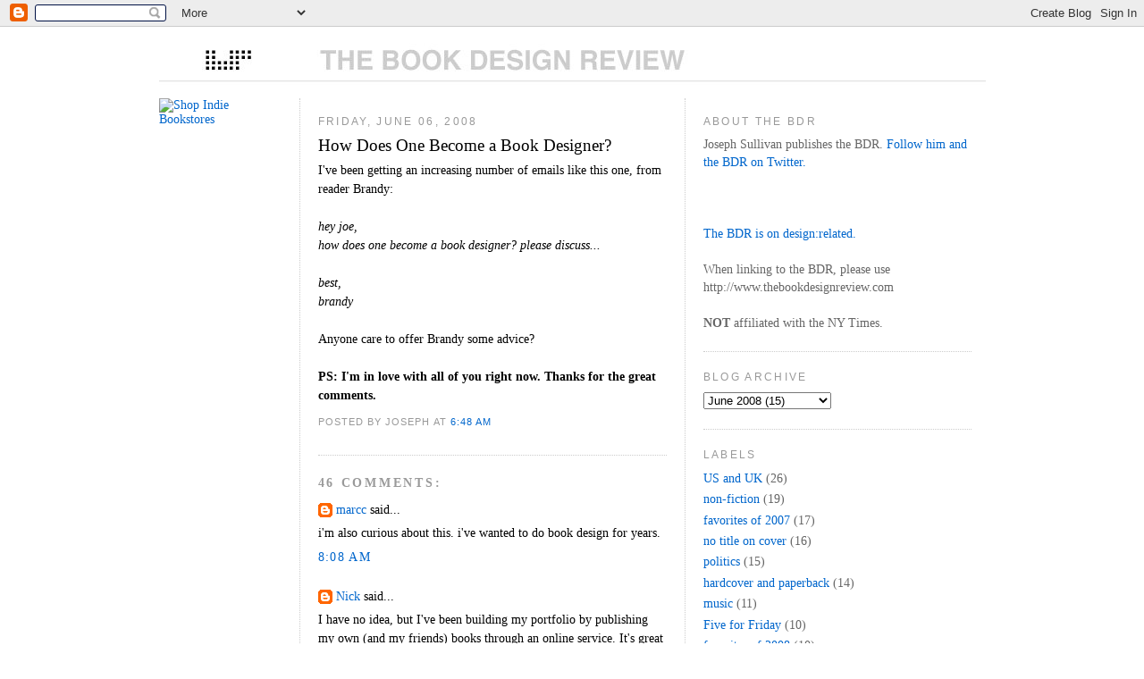

--- FILE ---
content_type: text/html; charset=UTF-8
request_url: https://nytimesbooks.blogspot.com/2008/06/how-does-one-become-book-designer.html?showComment=1213051620000
body_size: 25411
content:
<!DOCTYPE html>
<html xmlns='http://www.w3.org/1999/xhtml' xmlns:b='http://www.google.com/2005/gml/b' xmlns:data='http://www.google.com/2005/gml/data' xmlns:expr='http://www.google.com/2005/gml/expr'>
<head>
<link href='https://www.blogger.com/static/v1/widgets/2944754296-widget_css_bundle.css' rel='stylesheet' type='text/css'/>
<title>The Book Design Review</title>
<meta content='book covers, book jackets, book design, graphic design, book design reviews, illustration, find a graphic designer, find a book designer, joseph sullivan' name='Keywords'/>
<meta content='The Book Design Review is a blog dedicated to the best, and sometimes the worst, of book design, book covers, and book jackets' name='description'/>
<meta content='text/html; charset=UTF-8' http-equiv='Content-Type'/>
<meta content='blogger' name='generator'/>
<link href='https://nytimesbooks.blogspot.com/favicon.ico' rel='icon' type='image/x-icon'/>
<link href='http://nytimesbooks.blogspot.com/2008/06/how-does-one-become-book-designer.html' rel='canonical'/>
<link rel="alternate" type="application/atom+xml" title="The Book Design Review - Atom" href="https://nytimesbooks.blogspot.com/feeds/posts/default" />
<link rel="alternate" type="application/rss+xml" title="The Book Design Review - RSS" href="https://nytimesbooks.blogspot.com/feeds/posts/default?alt=rss" />
<link rel="service.post" type="application/atom+xml" title="The Book Design Review - Atom" href="https://www.blogger.com/feeds/10466335/posts/default" />

<link rel="alternate" type="application/atom+xml" title="The Book Design Review - Atom" href="https://nytimesbooks.blogspot.com/feeds/7680335374769298673/comments/default" />
<!--Can't find substitution for tag [blog.ieCssRetrofitLinks]-->
<meta content='http://nytimesbooks.blogspot.com/2008/06/how-does-one-become-book-designer.html' property='og:url'/>
<meta content='How Does One Become a Book Designer?' property='og:title'/>
<meta content='I&#39;ve been getting an increasing number of emails like this one, from reader Brandy: hey joe, how does one become a book designer? please dis...' property='og:description'/>
<title>The Book Design Review: How Does One Become a Book Designer?</title>
<style id='page-skin-1' type='text/css'><!--
/*
-----------------------------------------------
Blogger Template Style
Name:     Minima
Designer: Douglas Bowman
URL:      www.stopdesign.com
Date:     26 Feb 2004
Updated by: Blogger Team
----------------------------------------------- */
/* Variable definitions
====================
<Variable name="bgcolor" description="Page Background Color"
type="color" default="#fff">
<Variable name="textcolor" description="Text Color"
type="color" default="#333">
<Variable name="linkcolor" description="Link Color"
type="color" default="#58a">
<Variable name="pagetitlecolor" description="Blog Title Color"
type="color" default="#666">
<Variable name="descriptioncolor" description="Blog Description Color"
type="color" default="#999">
<Variable name="titlecolor" description="Post Title Color"
type="color" default="#c60">
<Variable name="bordercolor" description="Border Color"
type="color" default="#ccc">
<Variable name="sidebarcolor" description="Sidebar Title Color"
type="color" default="#999">
<Variable name="sidebartextcolor" description="Sidebar Text Color"
type="color" default="#666">
<Variable name="visitedlinkcolor" description="Visited Link Color"
type="color" default="#999">
<Variable name="bodyfont" description="Text Font"
type="font" default="normal normal 100% Georgia, Serif">
<Variable name="headerfont" description="Sidebar Title Font"
type="font"
default="normal normal 78% 'Trebuchet MS',Trebuchet,Arial,Verdana,Sans-serif">
<Variable name="pagetitlefont" description="Blog Title Font"
type="font"
default="normal normal 200% Georgia, Serif">
<Variable name="descriptionfont" description="Blog Description Font"
type="font"
default="normal normal 78% 'Trebuchet MS', Trebuchet, Arial, Verdana, Sans-serif">
<Variable name="postfooterfont" description="Post Footer Font"
type="font"
default="normal normal 78% 'Trebuchet MS', Trebuchet, Arial, Verdana, Sans-serif">
*/
/* Use this with templates/template-twocol.html */
body {
background:#ffffff;
margin:0;
color:#000000;
font:x-small Georgia Serif;
font-size/* */:/**/small;
font-size: /**/small;
text-align: center;
}
a:link {
color:#0066CC;
text-decoration:none;
}
a:visited {
color:#999999;
text-decoration:none;
}
a:hover {
color:#000000;
text-decoration:underline;
}
a img {
border-width:0;
}
/* Header
-----------------------------------------------
*/
#header-wrapper {
width:880px;
margin:0 autox;
border:1px solid #cccccc;
}
#header {
margin: 5px;
border: 1px solid #cccccc;
text-align: center;
color:#666666;
}
#header h1 {
margin:5px 5px 0;
padding:15px 20px .25em;
line-height:1.2em;
text-transform:uppercase;
letter-spacing:.2em;
font: normal normal 200% Georgia, Serif;
}
#header a {
color:#666666;
text-decoration:none;
}
#header a:hover {
color:#666666;
}
#header .description {
margin:0 5px 5px;
padding:0 20px 15px;
max-width:900px;
text-transform:uppercase;
letter-spacing:.2em;
line-height: 1.4em;
font: normal normal 78% 'Trebuchet MS', Trebuchet, Arial, Verdana, Sans-serif;
color: #999999;
}
/* Outer-Wrapper
----------------------------------------------- */
#outer-wrapper {
width: 925px;
margin:0 auto;
padding:10px;
text-align:left;
font: normal normal 105% Georgia, Times, serif;
}
#main-wrapper {
width: 390px;
word-wrap: break-word; /* fix for long text breaking sidebar float in IE */
overflow: hidden;     /* fix for long non-text content breaking IE sidebar float */
}
#sidebar-wrapper {
width: 300px;
word-wrap: break-word; /* fix for long text breaking sidebar float in IE */
overflow: hidden;      /* fix for long non-text content breaking IE sidebar float */
}
/* Headings
----------------------------------------------- */
h2 {
margin:1.5em 0 .75em;
font:normal normal 86% Arial, sans-serif;
line-height: 1.4em;
text-transform:uppercase;
letter-spacing:.2em;
color:#999999;
}
/* Posts
-----------------------------------------------
*/
h2.date-header {
margin:1.5em 0 .5em;
}
.post {
margin:.5em 0 1.5em;
border-bottom:1px dotted #cccccc;
padding-bottom:1.5em;
}
.post h3 {
margin:.25em 0 0;
padding:0 0 4px;
font-size:140%;
font-weight:normal;
line-height:1.4em;
color:#000000;
}
.post h3 a, .post h3 a:visited, .post h3 strong {
display:block;
text-decoration:none;
color:#000000;
font-weight:normal;
}
.post h3 strong, .post h3 a:hover {
color:#000000;
}
.post p {
margin:0 0 .75em;
line-height:1.6em;
}
.post-footer {
margin: .75em 0;
color:#999999;
text-transform:uppercase;
letter-spacing:.1em;
font: normal normal 78% 'Trebuchet MS', Trebuchet, Arial, Verdana, Sans-serif;
line-height: 1.4em;
}
.comment-link {
margin-left:.6em;
}
.post img {
padding:4px;
border:1px solid #cccccc;
}
.post blockquote {
margin:1em 20px;
}
.post blockquote p {
margin:.75em 0;
}
/* Comments
----------------------------------------------- */
#comments h4 {
margin:1em 0;
font-weight: bold;
line-height: 1.4em;
text-transform:uppercase;
letter-spacing:.2em;
color: #999999;
}
#comments-block {
margin:1em 0 1.5em;
line-height:1.6em;
}
#comments-block .comment-author {
margin:.5em 0;
}
#comments-block .comment-body {
margin:.25em 0 0;
}
#comments-block .comment-footer {
margin:-.25em 0 2em;
line-height: 1.4em;
text-transform:uppercase;
letter-spacing:.1em;
}
#comments-block .comment-body p {
margin:0 0 .75em;
}
.deleted-comment {
font-style:italic;
color:gray;
}
#blog-pager-newer-link {
float: left;
}
#blog-pager-older-link {
float: right;
}
#blog-pager {
text-align: center;
}
.feed-links {
clear: both;
line-height: 2.5em;
}
/* Sidebar Content
----------------------------------------------- */
.sidebar {
color: #666666;
line-height: 1.5em;
}
.sidebar ul {
list-style:none;
margin:0 0 0;
padding:0 0 0;
}
.sidebar li {
margin:0;
padding:0 0 .25em 15px;
text-indent:-15px;
line-height:1.5em;
}
.sidebar .widget, .main .widget {
border-bottom:1px dotted #cccccc;
margin:0 0 1.5em;
padding:0 0 1.5em;
}
.main .Blog {
border-bottom-width: 0;
}
/* Profile
----------------------------------------------- */
.profile-img {
float: left;
margin: 0 5px 5px 0;
padding: 4px;
border: 1px solid #cccccc;
}
.profile-data {
margin:0;
text-transform:uppercase;
letter-spacing:.1em;
font: normal normal 78% 'Trebuchet MS', Trebuchet, Arial, Verdana, Sans-serif;
color: #999999;
font-weight: bold;
line-height: 1.6em;
}
.profile-datablock {
margin:.5em 0 .5em;
}
.profile-textblock {
margin: 0.5em 0;
line-height: 1.6em;
}
.profile-link {
font: normal normal 78% 'Trebuchet MS', Trebuchet, Arial, Verdana, Sans-serif;
text-transform: uppercase;
letter-spacing: .1em;
}
/* Footer
----------------------------------------------- */
#footer {
width:880px;
clear:both;
margin:0 auto;
padding-top:15px;
line-height: 1.6em;
text-transform:uppercase;
letter-spacing:.1em;
text-align: center;
}
/** Page structure tweaks for layout editor wireframe */
body#layout #header {
margin-left: 0px;
margin-right: 0px;
}

--></style>
<link href='https://www.blogger.com/dyn-css/authorization.css?targetBlogID=10466335&amp;zx=269e3b6a-b471-4081-862d-a69e074250fd' media='none' onload='if(media!=&#39;all&#39;)media=&#39;all&#39;' rel='stylesheet'/><noscript><link href='https://www.blogger.com/dyn-css/authorization.css?targetBlogID=10466335&amp;zx=269e3b6a-b471-4081-862d-a69e074250fd' rel='stylesheet'/></noscript>
<meta name='google-adsense-platform-account' content='ca-host-pub-1556223355139109'/>
<meta name='google-adsense-platform-domain' content='blogspot.com'/>

</head>
<body>
<div class='navbar section' id='navbar'><div class='widget Navbar' data-version='1' id='Navbar1'><script type="text/javascript">
    function setAttributeOnload(object, attribute, val) {
      if(window.addEventListener) {
        window.addEventListener('load',
          function(){ object[attribute] = val; }, false);
      } else {
        window.attachEvent('onload', function(){ object[attribute] = val; });
      }
    }
  </script>
<div id="navbar-iframe-container"></div>
<script type="text/javascript" src="https://apis.google.com/js/platform.js"></script>
<script type="text/javascript">
      gapi.load("gapi.iframes:gapi.iframes.style.bubble", function() {
        if (gapi.iframes && gapi.iframes.getContext) {
          gapi.iframes.getContext().openChild({
              url: 'https://www.blogger.com/navbar/10466335?po\x3d7680335374769298673\x26origin\x3dhttps://nytimesbooks.blogspot.com',
              where: document.getElementById("navbar-iframe-container"),
              id: "navbar-iframe"
          });
        }
      });
    </script><script type="text/javascript">
(function() {
var script = document.createElement('script');
script.type = 'text/javascript';
script.src = '//pagead2.googlesyndication.com/pagead/js/google_top_exp.js';
var head = document.getElementsByTagName('head')[0];
if (head) {
head.appendChild(script);
}})();
</script>
</div></div>
<div id='outer-wrapper'><div id='wrap2'>
<!-- skip links for text browsers -->
<span id='skiplinks' style='display:none;'>
<a href='#main'>skip to main </a> |
      <a href='#sidebar'>skip to sidebar</a>
</span>
<div id='content-wrapper'>
<div class='widget-content'>
<a href='http://nytimesbooks.blogspot.com'><img alt='' height='60' id='Image1_img' src='https://blogger.googleusercontent.com/img/b/R29vZ2xl/AVvXsEgSxuAEBJHZI_n5ohEcveuoLZ-fTj11xN25VZjQ2KNHfGGMjNUYxU-7FDpOQW5PMEFECXTjLYKwVDJstivJTyJA-itBPm1L8fPk0Q48rGsAmpGOX1XsCvorzwSS3QCqSPZJxZBm/s1600-r/dots_logotype.jpg' width='925'/></a>
</div>
<table align='center' border='0' cellpadding='0' cellspacing='0' style='margin-top:-10px;'>
<tr valign='top'>
<!-- LEFT COLUMN -->
<br/><td style='width: 170px; padding-right: 20px; border-right: 1px dotted #ccc;'>
<a href='http://www.indiebound.org/?aff=thebdr'><img alt="Shop Indie Bookstores" border="0" src="https://lh3.googleusercontent.com/blogger_img_proxy/AEn0k_tLQA264QR6zjrA4GlLNOG43Tj_1rHR_9IQg4bl8bQ7LTbDxpj-xfWptMr-PhY4S_PX248aWai4V_dQN8FOx8dOK0y9FyqYSvoujxNzJi9NcEKN=s0-d"></a>
</td>
<!--MAIN COLUMN -->
<td style='width: 390px;padding: 0px 20px; border-right: 1px dotted #ccc;'>
<div id='main-wrapper'>
<div class='main section' id='main'><div class='widget Blog' data-version='1' id='Blog1'>
<div class='blog-posts hfeed'>

          <div class="date-outer">
        
<h2 class='date-header'><span>Friday, June 06, 2008</span></h2>

          <div class="date-posts">
        
<div class='post-outer'>
<div class='post'>
<a name='7680335374769298673'></a>
<h3 class='post-title'>
<a href='https://nytimesbooks.blogspot.com/2008/06/how-does-one-become-book-designer.html'>How Does One Become a Book Designer?</a>
</h3>
<div class='post-header-line-1'></div>
<div class='post-body'>
<p>I've been getting an increasing number of emails like this one, from reader Brandy:<br /><br /><span style="font-style:italic;">hey joe,<br />how does one become a book designer? please discuss...<br /><br />best,<br />brandy</span><br /><br />Anyone care to offer Brandy some advice?<br /><br /><span style="font-weight:bold;">PS: I'm in love with all of you right now. Thanks for the great comments. </span></p>
<div style='clear: both;'></div>
</div>
<div class='post-footer'>
<div><script type='text/javascript'>addthis_url='https://nytimesbooks.blogspot.com/2008/06/how-does-one-become-book-designer.html'; addthis_title='How Does One Become a Book Designer?'; addthis_pub='theBDR';</script><script src="//s7.addthis.com/js/addthis_widget.php?v=12" type="text/javascript"></script></div>
<p class='post-footer-line post-footer-line-1'><span class='post-author'>
Posted by
Joseph
</span>
<span class='post-timestamp'>
at
<a class='timestamp-link' href='https://nytimesbooks.blogspot.com/2008/06/how-does-one-become-book-designer.html' title='permanent link'>6:48 AM</a>
</span>
<span class='post-comment-link'>
</span>
<span class='post-icons'>
<span class='item-action'>
<a href='https://www.blogger.com/email-post/10466335/7680335374769298673' title='Email Post'>
<span class='email-post-icon'>&#160;</span>
</a>
</span>
<span class='item-control blog-admin pid-1840505045'>
<a href='https://www.blogger.com/post-edit.g?blogID=10466335&postID=7680335374769298673&from=pencil' title='Edit Post'>
<img alt='' class='icon-action' height='18' src='https://resources.blogblog.com/img/icon18_edit_allbkg.gif' width='18'/>
</a>
</span>
</span>
</p>
<p class='post-footer-line post-footer-line-2'><span class='post-labels'>
</span>
</p>
<p class='post-footer-line post-footer-line-3'></p>
</div>
</div>
<div class='comments' id='comments'>
<a name='comments'></a>
<h4>46 comments:</h4>
<div id='Blog1_comments-block-wrapper'>
<dl class='' id='comments-block'>
<dt class='comment-author blogger-comment-icon' id='c2324165573783617041'>
<a name='c2324165573783617041'></a>
<a href='https://www.blogger.com/profile/12182515226115569863' rel='nofollow'>marcc</a>
said...
</dt>
<dd class='comment-body' id='Blog1_cmt-2324165573783617041'>
<p>
i'm also curious about this. i've wanted to do book design for years.
</p>
</dd>
<dd class='comment-footer'>
<span class='comment-timestamp'>
<a href='https://nytimesbooks.blogspot.com/2008/06/how-does-one-become-book-designer.html?showComment=1212757680000#c2324165573783617041' title='comment permalink'>
8:08 AM
</a>
<span class='item-control blog-admin pid-623936838'>
<a class='comment-delete' href='https://www.blogger.com/comment/delete/10466335/2324165573783617041' title='Delete Comment'>
<img src='https://resources.blogblog.com/img/icon_delete13.gif'/>
</a>
</span>
</span>
</dd>
<dt class='comment-author blogger-comment-icon' id='c2021027895784297690'>
<a name='c2021027895784297690'></a>
<a href='https://www.blogger.com/profile/10143212976340858517' rel='nofollow'>Nick</a>
said...
</dt>
<dd class='comment-body' id='Blog1_cmt-2021027895784297690'>
<p>
I have no idea, but I've been building my portfolio by publishing my own (and my friends) books through an online service. It's great for producing just a couple at a time, and fairly inexpensive.
</p>
</dd>
<dd class='comment-footer'>
<span class='comment-timestamp'>
<a href='https://nytimesbooks.blogspot.com/2008/06/how-does-one-become-book-designer.html?showComment=1212761220000#c2021027895784297690' title='comment permalink'>
9:07 AM
</a>
<span class='item-control blog-admin pid-2057816789'>
<a class='comment-delete' href='https://www.blogger.com/comment/delete/10466335/2021027895784297690' title='Delete Comment'>
<img src='https://resources.blogblog.com/img/icon_delete13.gif'/>
</a>
</span>
</span>
</dd>
<dt class='comment-author blogger-comment-icon' id='c6901376472954682326'>
<a name='c6901376472954682326'></a>
<a href='https://www.blogger.com/profile/12709149015414478217' rel='nofollow'>neal</a>
said...
</dt>
<dd class='comment-body' id='Blog1_cmt-6901376472954682326'>
<p>
If you are still in college - investigate the university press. At my school, Carnegie Mellon, most of the work was done by students for course credit (proofing, layout, cover design, promotion) etc. It was a great way to get some extra credits and add to my portfolio.
</p>
</dd>
<dd class='comment-footer'>
<span class='comment-timestamp'>
<a href='https://nytimesbooks.blogspot.com/2008/06/how-does-one-become-book-designer.html?showComment=1212765060000#c6901376472954682326' title='comment permalink'>
10:11 AM
</a>
<span class='item-control blog-admin pid-47140731'>
<a class='comment-delete' href='https://www.blogger.com/comment/delete/10466335/6901376472954682326' title='Delete Comment'>
<img src='https://resources.blogblog.com/img/icon_delete13.gif'/>
</a>
</span>
</span>
</dd>
<dt class='comment-author anon-comment-icon' id='c5656780329727180652'>
<a name='c5656780329727180652'></a>
Anonymous
said...
</dt>
<dd class='comment-body' id='Blog1_cmt-5656780329727180652'>
<p>
I started as an intern at a book packager that does specialty non-fiction books, and now I&#8217;m a junior designer. While I was in architecture school I used every opportunity I had to work with print media, including designing and managing school publications, which helped me build a portfolio of different kinds of design work. If I had to guess, I&#8217;d say that even though I have a degree in architecture, and work experience in urban planning, she hired me because of my solid design skills, and because I told her I wanted the job and I wanted to learn while I was here.
</p>
</dd>
<dd class='comment-footer'>
<span class='comment-timestamp'>
<a href='https://nytimesbooks.blogspot.com/2008/06/how-does-one-become-book-designer.html?showComment=1212768060000#c5656780329727180652' title='comment permalink'>
11:01 AM
</a>
<span class='item-control blog-admin pid-719911957'>
<a class='comment-delete' href='https://www.blogger.com/comment/delete/10466335/5656780329727180652' title='Delete Comment'>
<img src='https://resources.blogblog.com/img/icon_delete13.gif'/>
</a>
</span>
</span>
</dd>
<dt class='comment-author blogger-comment-icon' id='c4021043790652386256'>
<a name='c4021043790652386256'></a>
<a href='https://www.blogger.com/profile/06779092543413941740' rel='nofollow'>Ian Koviak</a>
said...
</dt>
<dd class='comment-body' id='Blog1_cmt-4021043790652386256'>
<p>
Don't do it people. It's not worth it. Suck you dry and leave you for the wolves.<BR/><BR/>But if you insist&#8212;go to school for 4 years, do a lot of experimentation to try to find your voices and comfort zone and then barge into as many cafes, design conferences and publishing houses with your portfolio till you meet the right person. Make a fool of yourself, ask dumb questions and above all&#8212;ask for work. If you ask, you WILL get it. Sure you'll work on some self help titles by an emerging nobody for a few books in a row, but once people see what you are really capable of, they may start to throw something else at you. But always ask for what you want to work on. Be bold and honest.<BR/><BR/>Otherwise, don't bother.
</p>
</dd>
<dd class='comment-footer'>
<span class='comment-timestamp'>
<a href='https://nytimesbooks.blogspot.com/2008/06/how-does-one-become-book-designer.html?showComment=1212768840000#c4021043790652386256' title='comment permalink'>
11:14 AM
</a>
<span class='item-control blog-admin pid-862641938'>
<a class='comment-delete' href='https://www.blogger.com/comment/delete/10466335/4021043790652386256' title='Delete Comment'>
<img src='https://resources.blogblog.com/img/icon_delete13.gif'/>
</a>
</span>
</span>
</dd>
<dt class='comment-author blogger-comment-icon' id='c3164532720022953863'>
<a name='c3164532720022953863'></a>
<a href='https://www.blogger.com/profile/03453284955114021177' rel='nofollow'>jean</a>
said...
</dt>
<dd class='comment-body' id='Blog1_cmt-3164532720022953863'>
<p>
I'm under the impression that the traditional route is to go to design school and learn graphic design stuff (composition, layout, color theory, typography, etc.). Then when you are putting together your portfolio make the focus of the body of work towards book design. Try to get relevant internships if you can afford the low pay. Hit up publishing houses you want to work for (Chronicle Books is my personal dream) with your resume and portfolio. Keep your fingers crossed and hope they hire you.<BR/><BR/>Alternatively, you could apply for work as a designer at a general purpose graphic design firm that has done a goodly amount of work in publications. Then make sure that your art director knows that you have an especial interest in book design projects. If your portfolio has a decent amount of book cover designs, they'll see that you have an interest in it too.<BR/><BR/>As far as job hunting goes, I think there are a bunch of tips and ideas that everyone stands behind. Probably all the adages that apply to any sort of job hunting also apply to graphic design gigs and book design gigs.<BR/><BR/>Good luck!
</p>
</dd>
<dd class='comment-footer'>
<span class='comment-timestamp'>
<a href='https://nytimesbooks.blogspot.com/2008/06/how-does-one-become-book-designer.html?showComment=1212769620000#c3164532720022953863' title='comment permalink'>
11:27 AM
</a>
<span class='item-control blog-admin pid-547535809'>
<a class='comment-delete' href='https://www.blogger.com/comment/delete/10466335/3164532720022953863' title='Delete Comment'>
<img src='https://resources.blogblog.com/img/icon_delete13.gif'/>
</a>
</span>
</span>
</dd>
<dt class='comment-author blogger-comment-icon' id='c5242488741145086450'>
<a name='c5242488741145086450'></a>
<a href='https://www.blogger.com/profile/11399888555524339894' rel='nofollow'>Chris</a>
said...
</dt>
<dd class='comment-body' id='Blog1_cmt-5242488741145086450'>
<p>
In addition to the above comments about a formal design background (which are spot on), it's important to also understand the unique attributes of the publishing industry and how book design is different than other areas of graphic design. One option is to go into production if you can't get a G.D. degree and laterally move as you get more comfortable with your work. Also, start working at small publishers and independents in a freelance capacity, or even in an intern capacity, so you can get our connections in the industry.<BR/><BR/>Also, don't settle.
</p>
</dd>
<dd class='comment-footer'>
<span class='comment-timestamp'>
<a href='https://nytimesbooks.blogspot.com/2008/06/how-does-one-become-book-designer.html?showComment=1212770160000#c5242488741145086450' title='comment permalink'>
11:36 AM
</a>
<span class='item-control blog-admin pid-693087798'>
<a class='comment-delete' href='https://www.blogger.com/comment/delete/10466335/5242488741145086450' title='Delete Comment'>
<img src='https://resources.blogblog.com/img/icon_delete13.gif'/>
</a>
</span>
</span>
</dd>
<dt class='comment-author anon-comment-icon' id='c5023033465315165502'>
<a name='c5023033465315165502'></a>
Anonymous
said...
</dt>
<dd class='comment-body' id='Blog1_cmt-5023033465315165502'>
<p>
Be a brilliant graphic designer. Be cheap. Work hard. Then, after years, try to design a book (read it before). Try it again. Stay cheap.
</p>
</dd>
<dd class='comment-footer'>
<span class='comment-timestamp'>
<a href='https://nytimesbooks.blogspot.com/2008/06/how-does-one-become-book-designer.html?showComment=1212774720000#c5023033465315165502' title='comment permalink'>
12:52 PM
</a>
<span class='item-control blog-admin pid-719911957'>
<a class='comment-delete' href='https://www.blogger.com/comment/delete/10466335/5023033465315165502' title='Delete Comment'>
<img src='https://resources.blogblog.com/img/icon_delete13.gif'/>
</a>
</span>
</span>
</dd>
<dt class='comment-author anon-comment-icon' id='c4315620954081440250'>
<a name='c4315620954081440250'></a>
Anonymous
said...
</dt>
<dd class='comment-body' id='Blog1_cmt-4315620954081440250'>
<p>
I got in to book design straight out of design school. I had maybe one book featured in my entire portfolio. Other than that, it was a lot of logos, print projects, and miscellaneous school work. But for an entry level designer at a publishing company, they're not expecting to find someone who's got a lot previous book experience. They're just looking for someone with creativity, passion, an eagerness to learn, and good time management skills.<BR/><BR/>I've advanced through the ranks to art director pretty quickly, mostly because I'm able to handle a large workload, and also because I always pushed myself to try new techniques and materials, and develop strong concepts for each title (all this in an environment where a passable design is acceptable). You definitely have to be a self-starter in this industry.<BR/><BR/>But having said all that, I agree with The Book Designer's post. The giant workload and fast pace can really suck you dry fast.
</p>
</dd>
<dd class='comment-footer'>
<span class='comment-timestamp'>
<a href='https://nytimesbooks.blogspot.com/2008/06/how-does-one-become-book-designer.html?showComment=1212775680000#c4315620954081440250' title='comment permalink'>
1:08 PM
</a>
<span class='item-control blog-admin pid-719911957'>
<a class='comment-delete' href='https://www.blogger.com/comment/delete/10466335/4315620954081440250' title='Delete Comment'>
<img src='https://resources.blogblog.com/img/icon_delete13.gif'/>
</a>
</span>
</span>
</dd>
<dt class='comment-author anon-comment-icon' id='c8251456427501406589'>
<a name='c8251456427501406589'></a>
Anonymous
said...
</dt>
<dd class='comment-body' id='Blog1_cmt-8251456427501406589'>
<p>
Assuming you have art school training...<BR/><BR/>Have a style... that can grow.<BR/>Fill your book with conceptual thinking.<BR/>Understand and practice good typography.<BR/>Research publishing houses that do the same.<BR/>Target the Art Directors for evaluations of your book.<BR/>Except and understand their feedback.<BR/>Be candid in your interviews.<BR/>Ask for a project.<BR/>Then do it again.
</p>
</dd>
<dd class='comment-footer'>
<span class='comment-timestamp'>
<a href='https://nytimesbooks.blogspot.com/2008/06/how-does-one-become-book-designer.html?showComment=1212777120000#c8251456427501406589' title='comment permalink'>
1:32 PM
</a>
<span class='item-control blog-admin pid-719911957'>
<a class='comment-delete' href='https://www.blogger.com/comment/delete/10466335/8251456427501406589' title='Delete Comment'>
<img src='https://resources.blogblog.com/img/icon_delete13.gif'/>
</a>
</span>
</span>
</dd>
<dt class='comment-author anon-comment-icon' id='c2061650456213184778'>
<a name='c2061650456213184778'></a>
Anonymous
said...
</dt>
<dd class='comment-body' id='Blog1_cmt-2061650456213184778'>
<p>
1. Get a graphic design education (you don't have to get a BFA or MFA, just take night/summer classes at good local schools). Build a portfolio focussed on book design.<BR/><BR/>2. Find out if/where your favorite book designers teach. Take their classes, ask <I>lots</I> of questions, let it be known that you want to go into their specialty.<BR/><BR/>3. Apply to <I>general</I> production/jr. designer jobs at agencies that do book design along with other types of design. <B>You'll get your foot in the door easier this way.</B> You wont be designing books 100% of the time (you'd be lucky if you did it 1% of the time), but you will learn a lot about the industry and make contacts.
</p>
</dd>
<dd class='comment-footer'>
<span class='comment-timestamp'>
<a href='https://nytimesbooks.blogspot.com/2008/06/how-does-one-become-book-designer.html?showComment=1212777900000#c2061650456213184778' title='comment permalink'>
1:45 PM
</a>
<span class='item-control blog-admin pid-719911957'>
<a class='comment-delete' href='https://www.blogger.com/comment/delete/10466335/2061650456213184778' title='Delete Comment'>
<img src='https://resources.blogblog.com/img/icon_delete13.gif'/>
</a>
</span>
</span>
</dd>
<dt class='comment-author anon-comment-icon' id='c3391667871918288179'>
<a name='c3391667871918288179'></a>
Anonymous
said...
</dt>
<dd class='comment-body' id='Blog1_cmt-3391667871918288179'>
<p>
Somehow I ended up at a university press and I love it here. I have full creative freedom and I'm learning so much about book design and publishing. It's surprising that I'm learning so much about typography as well, something I felt I was comfortable with after graduating from a BFA Graphic Design program.<BR/><BR/>I worked previously in environmental graphics and while I loved it (previously studied architecture) it wasn't the right place for me so I just applied for an open position and got it.<BR/><BR/>Can't imagine being anywhere else right now, even though I saw myself in more of a print/branding design studio. It's also allowed me to pursue other design projects on the side.<BR/><BR/>If you're still in school get an internship at a publisher, it's the best way to find out if it's right for you.
</p>
</dd>
<dd class='comment-footer'>
<span class='comment-timestamp'>
<a href='https://nytimesbooks.blogspot.com/2008/06/how-does-one-become-book-designer.html?showComment=1212780120000#c3391667871918288179' title='comment permalink'>
2:22 PM
</a>
<span class='item-control blog-admin pid-719911957'>
<a class='comment-delete' href='https://www.blogger.com/comment/delete/10466335/3391667871918288179' title='Delete Comment'>
<img src='https://resources.blogblog.com/img/icon_delete13.gif'/>
</a>
</span>
</span>
</dd>
<dt class='comment-author anon-comment-icon' id='c2848571315194007005'>
<a name='c2848571315194007005'></a>
Anonymous
said...
</dt>
<dd class='comment-body' id='Blog1_cmt-2848571315194007005'>
<p>
http://www.bookjobs.com
</p>
</dd>
<dd class='comment-footer'>
<span class='comment-timestamp'>
<a href='https://nytimesbooks.blogspot.com/2008/06/how-does-one-become-book-designer.html?showComment=1212780180000#c2848571315194007005' title='comment permalink'>
2:23 PM
</a>
<span class='item-control blog-admin pid-719911957'>
<a class='comment-delete' href='https://www.blogger.com/comment/delete/10466335/2848571315194007005' title='Delete Comment'>
<img src='https://resources.blogblog.com/img/icon_delete13.gif'/>
</a>
</span>
</span>
</dd>
<dt class='comment-author anon-comment-icon' id='c7567501656087172487'>
<a name='c7567501656087172487'></a>
Anonymous
said...
</dt>
<dd class='comment-body' id='Blog1_cmt-7567501656087172487'>
<p>
interesting comments so far.<BR/>i am a senior designer at a publishing company and my 9-5 consists of designing covers and interiors for trade books.  if you are just out of school and willing to enter publishing at entry level, that's ideal. to jump into book design once you've worn the marketing/promo/agency hat is a little more difficult- start with soliciting freelance cover work first. <BR/>yes, go to design school. get a bona fide degree and know your typography and current trends in publishing. <BR/>also- here's the soul shatting part- be prepared that most covers are morphed by countless meetings into a diluted image/vision barely recognizable to the designer. despite this, nothing makes me happier than to see someone at B&N picking up a book i designed (maybe watching them take the book to the register would make me even happier!)
</p>
</dd>
<dd class='comment-footer'>
<span class='comment-timestamp'>
<a href='https://nytimesbooks.blogspot.com/2008/06/how-does-one-become-book-designer.html?showComment=1212780300000#c7567501656087172487' title='comment permalink'>
2:25 PM
</a>
<span class='item-control blog-admin pid-719911957'>
<a class='comment-delete' href='https://www.blogger.com/comment/delete/10466335/7567501656087172487' title='Delete Comment'>
<img src='https://resources.blogblog.com/img/icon_delete13.gif'/>
</a>
</span>
</span>
</dd>
<dt class='comment-author anon-comment-icon' id='c3868167147153431396'>
<a name='c3868167147153431396'></a>
Anonymous
said...
</dt>
<dd class='comment-body' id='Blog1_cmt-3868167147153431396'>
<p>
I must be the maverick of the group. I started designing book interiors nearly a decade ago because I had the right software. I design freelance, am almost always booked solid. The job may seem easy, clients do not really understand all that is involved, but I do work about 16 hours a day. Having an artist's eye is important, but also having the right software, and knowing how to use it, makes a big difference too.
</p>
</dd>
<dd class='comment-footer'>
<span class='comment-timestamp'>
<a href='https://nytimesbooks.blogspot.com/2008/06/how-does-one-become-book-designer.html?showComment=1212781440000#c3868167147153431396' title='comment permalink'>
2:44 PM
</a>
<span class='item-control blog-admin pid-719911957'>
<a class='comment-delete' href='https://www.blogger.com/comment/delete/10466335/3868167147153431396' title='Delete Comment'>
<img src='https://resources.blogblog.com/img/icon_delete13.gif'/>
</a>
</span>
</span>
</dd>
<dt class='comment-author blogger-comment-icon' id='c8919958598863315476'>
<a name='c8919958598863315476'></a>
<a href='https://www.blogger.com/profile/06779092543413941740' rel='nofollow'>Ian Koviak</a>
said...
</dt>
<dd class='comment-body' id='Blog1_cmt-8919958598863315476'>
<p>
Software has little to do with it. You can be a great illustrator and use other more traditional methods and still break in to the industry with great work. But a good grasp of production and having your work properly prepared for print production is important. Very very important if you want to look at your shit years later and say, "damn that is nice..."
</p>
</dd>
<dd class='comment-footer'>
<span class='comment-timestamp'>
<a href='https://nytimesbooks.blogspot.com/2008/06/how-does-one-become-book-designer.html?showComment=1212787440000#c8919958598863315476' title='comment permalink'>
4:24 PM
</a>
<span class='item-control blog-admin pid-862641938'>
<a class='comment-delete' href='https://www.blogger.com/comment/delete/10466335/8919958598863315476' title='Delete Comment'>
<img src='https://resources.blogblog.com/img/icon_delete13.gif'/>
</a>
</span>
</span>
</dd>
<dt class='comment-author blogger-comment-icon' id='c5203139380193139950'>
<a name='c5203139380193139950'></a>
<a href='https://www.blogger.com/profile/16753966668869613875' rel='nofollow'>roguescholar</a>
said...
</dt>
<dd class='comment-body' id='Blog1_cmt-5203139380193139950'>
<p>
I've been working as an art director for 10 years now, at various small agencies (the ad world is nothing but office nomads these days, thanks to recessions and what-not)<BR/><BR/>Someone mentioned you should be prepared to see your work diluted (or as I like to say bastardized)<BR/><BR/>that's going to be true of any design work you do for anyone other than friends, family or yourself. Your designs will ultimately be judged by non-creatives...ie the clients...<BR/><BR/>Seems to me the best way to become a book designer is to get lucky and find yourself hired by an agency that works with a publishing house,  which is quite a daunting task, as unemployment is sky high right now...<BR/><BR/>I mean, really how do you get any design job? <BR/><BR/>Work hard, design well, and relentlessly seek work.<BR/><BR/>Or, get a lot of plastic surgery, kidnap Chip Kidd, and assume his identity.<BR/><BR/>That might be the easier way.
</p>
</dd>
<dd class='comment-footer'>
<span class='comment-timestamp'>
<a href='https://nytimesbooks.blogspot.com/2008/06/how-does-one-become-book-designer.html?showComment=1212788400000#c5203139380193139950' title='comment permalink'>
4:40 PM
</a>
<span class='item-control blog-admin pid-653113756'>
<a class='comment-delete' href='https://www.blogger.com/comment/delete/10466335/5203139380193139950' title='Delete Comment'>
<img src='https://resources.blogblog.com/img/icon_delete13.gif'/>
</a>
</span>
</span>
</dd>
<dt class='comment-author anon-comment-icon' id='c7988702218157950381'>
<a name='c7988702218157950381'></a>
Anonymous
said...
</dt>
<dd class='comment-body' id='Blog1_cmt-7988702218157950381'>
<p>
After years of exploring my options and stopping and restarting my academic career as a fine artist, an English major, and a graphic designer, I stumbled into a publishing program at the state school (Portland State University) down the street from me. I took the publishing core as my focus for a Professional Writing minor, with English as my major. Unlike a traditional academic press, our program was coupled with an independent press ran fully by the students (with faculty guidance, of course). We decided what we would publish and how we would go about it. I was able to focus on book design and start building my portfolio. By the end, I had three book covers, a lead designer title on one book, and a slew of marketing materials and newsletters and the like.<BR/><BR/>Since then, I've been working a day job while looking for something in my field and building my freelance business. I've got a couple of jobs under my belt, and I'm learning a lot about how the business is conducted (some things that weren't covered in my classroom setting). <BR/><BR/>Anyway, yeah &#8212; hard work & perseverance, right?
</p>
</dd>
<dd class='comment-footer'>
<span class='comment-timestamp'>
<a href='https://nytimesbooks.blogspot.com/2008/06/how-does-one-become-book-designer.html?showComment=1212797340000#c7988702218157950381' title='comment permalink'>
7:09 PM
</a>
<span class='item-control blog-admin pid-719911957'>
<a class='comment-delete' href='https://www.blogger.com/comment/delete/10466335/7988702218157950381' title='Delete Comment'>
<img src='https://resources.blogblog.com/img/icon_delete13.gif'/>
</a>
</span>
</span>
</dd>
<dt class='comment-author anon-comment-icon' id='c4627889683713997295'>
<a name='c4627889683713997295'></a>
Anonymous
said...
</dt>
<dd class='comment-body' id='Blog1_cmt-4627889683713997295'>
<p>
Make a portfolio of 10 or so awesome book cover designs and send it to art directors at publishing houses. If your designs are good, you WILL get hired to design covers as a freelancer - I don't think anyone will care if they're published designs or not as long as they rock. If a full-time, staff position's your goal, STILL make that portfolio, and also (see above) try breaking in to the industry through an internship.
</p>
</dd>
<dd class='comment-footer'>
<span class='comment-timestamp'>
<a href='https://nytimesbooks.blogspot.com/2008/06/how-does-one-become-book-designer.html?showComment=1212865080000#c4627889683713997295' title='comment permalink'>
1:58 PM
</a>
<span class='item-control blog-admin pid-719911957'>
<a class='comment-delete' href='https://www.blogger.com/comment/delete/10466335/4627889683713997295' title='Delete Comment'>
<img src='https://resources.blogblog.com/img/icon_delete13.gif'/>
</a>
</span>
</span>
</dd>
<dt class='comment-author anon-comment-icon' id='c4385243087491421817'>
<a name='c4385243087491421817'></a>
Anonymous
said...
</dt>
<dd class='comment-body' id='Blog1_cmt-4385243087491421817'>
<p>
To Alan:  Did you enjoy the program at PSU?  I have been looking at the program for some time and I'm curious what program alumni think of it in retrospect? Do you think it was worth the two years and the tuition, or do you think it would have been better to follow some of the other paths mentioned here. I want to run my own small-run publishing company, and the program at PSU is the only one I have seen that, at least in its description, takes you through the entire process of what goes in to publishing books. Was there a lot of opportunities for jobs/internships in Portland while in the program? How have employers responded to your degree/portfolio since graduating?
</p>
</dd>
<dd class='comment-footer'>
<span class='comment-timestamp'>
<a href='https://nytimesbooks.blogspot.com/2008/06/how-does-one-become-book-designer.html?showComment=1212922200000#c4385243087491421817' title='comment permalink'>
5:50 AM
</a>
<span class='item-control blog-admin pid-719911957'>
<a class='comment-delete' href='https://www.blogger.com/comment/delete/10466335/4385243087491421817' title='Delete Comment'>
<img src='https://resources.blogblog.com/img/icon_delete13.gif'/>
</a>
</span>
</span>
</dd>
<dt class='comment-author blogger-comment-icon' id='c6261259149294598936'>
<a name='c6261259149294598936'></a>
<a href='https://www.blogger.com/profile/17138993942443584800' rel='nofollow'>anauel</a>
said...
</dt>
<dd class='comment-body' id='Blog1_cmt-6261259149294598936'>
<p>
After all being said, I must add that, first of all, read a lot! And I don't mean graphic design/typo/layouts and grids/how to/hype and type books. I mean books books, novels, history, poetry, science fiction, Freud, whatever.<BR/><BR/>I too design freelance but I had a prior experience (for a few years) working inside a publishing house. That experience was quite good, especially because I did a lot of others functions there, like production, proof reading, you name it. And I must say it's quite good thing for you to try it out. Books aren't exclusively covers. They have an entire history before they get to your hands...<BR/><BR/>By the way, J. Sullivan, great blog and great way to launch an important issue.
</p>
</dd>
<dd class='comment-footer'>
<span class='comment-timestamp'>
<a href='https://nytimesbooks.blogspot.com/2008/06/how-does-one-become-book-designer.html?showComment=1212960900000#c6261259149294598936' title='comment permalink'>
4:35 PM
</a>
<span class='item-control blog-admin pid-1014195108'>
<a class='comment-delete' href='https://www.blogger.com/comment/delete/10466335/6261259149294598936' title='Delete Comment'>
<img src='https://resources.blogblog.com/img/icon_delete13.gif'/>
</a>
</span>
</span>
</dd>
<dt class='comment-author anon-comment-icon' id='c4061595383228469560'>
<a name='c4061595383228469560'></a>
Anonymous
said...
</dt>
<dd class='comment-body' id='Blog1_cmt-4061595383228469560'>
<p>
im a designer and from my friends that are book designers (and myself), this is the route they (and i) have taken:<BR/><BR/>go to a design school and get a BFA/MFA in graphic design or a related degree. or just take classes where u can build a portfolio that caters towards the book publishing industry. then basically just start sending your link (portfolio) to publishers and hope that one will take you as freelance or full-time (or even part-time). publishers dont really like taking risks on newbies so ur portfolio really has to be superb. <BR/><BR/>also, alot of publishers have (design) internship programs as well. some give a stipend, some dont. again, u still need a portfolio to apply to these programs. (taschen and chronicle books have a program).<BR/><BR/>anyways, u really have to be sure u want to do book design. out of all the design professions- interactive, environmental, web, branding, print, etc...book design IS the lowest paying (according to my teachers who have designed books for major photographers, architects, and museums around the world).
</p>
</dd>
<dd class='comment-footer'>
<span class='comment-timestamp'>
<a href='https://nytimesbooks.blogspot.com/2008/06/how-does-one-become-book-designer.html?showComment=1212965220000#c4061595383228469560' title='comment permalink'>
5:47 PM
</a>
<span class='item-control blog-admin pid-719911957'>
<a class='comment-delete' href='https://www.blogger.com/comment/delete/10466335/4061595383228469560' title='Delete Comment'>
<img src='https://resources.blogblog.com/img/icon_delete13.gif'/>
</a>
</span>
</span>
</dd>
<dt class='comment-author anon-comment-icon' id='c6555657606772469113'>
<a name='c6555657606772469113'></a>
Anonymous
said...
</dt>
<dd class='comment-body' id='Blog1_cmt-6555657606772469113'>
<p>
This is a great discussion!
</p>
</dd>
<dd class='comment-footer'>
<span class='comment-timestamp'>
<a href='https://nytimesbooks.blogspot.com/2008/06/how-does-one-become-book-designer.html?showComment=1213026660000#c6555657606772469113' title='comment permalink'>
10:51 AM
</a>
<span class='item-control blog-admin pid-719911957'>
<a class='comment-delete' href='https://www.blogger.com/comment/delete/10466335/6555657606772469113' title='Delete Comment'>
<img src='https://resources.blogblog.com/img/icon_delete13.gif'/>
</a>
</span>
</span>
</dd>
<dt class='comment-author blogger-comment-icon' id='c6256338175908483092'>
<a name='c6256338175908483092'></a>
<a href='https://www.blogger.com/profile/16753966668869613875' rel='nofollow'>roguescholar</a>
said...
</dt>
<dd class='comment-body' id='Blog1_cmt-6256338175908483092'>
<p>
I'm of the opinion that it's fine and dandy for a designer to have a specialty, but that one shouldn't limit themselves...a good designer should enjoy the process, be it book design, a promotional poster, or a website for a beer company.<BR/><BR/>of course, I still think you should just go for the kidnap Chip Kidd/steal his identity route.
</p>
</dd>
<dd class='comment-footer'>
<span class='comment-timestamp'>
<a href='https://nytimesbooks.blogspot.com/2008/06/how-does-one-become-book-designer.html?showComment=1213036740000#c6256338175908483092' title='comment permalink'>
1:39 PM
</a>
<span class='item-control blog-admin pid-653113756'>
<a class='comment-delete' href='https://www.blogger.com/comment/delete/10466335/6256338175908483092' title='Delete Comment'>
<img src='https://resources.blogblog.com/img/icon_delete13.gif'/>
</a>
</span>
</span>
</dd>
<dt class='comment-author anon-comment-icon' id='c585431463665296242'>
<a name='c585431463665296242'></a>
Anonymous
said...
</dt>
<dd class='comment-body' id='Blog1_cmt-585431463665296242'>
<p>
After 4 years of art school studying graphic design and a 6 month internship at a museum's design department I moved to NYC. I made a zine and sent it off to my favorite designers&#8211;got a call back from one. Started as freelance, 1 month later working was designing an artist book. It's been 3 years now and 5 books I've worked on are published. Even got my best friend hired! I am a lucky but definitely was determined to 'make it'and find a lovable job in the design world.<BR/><BR/>If you really want it, go get it. Or make books on your own. All you need paper and scissors.
</p>
</dd>
<dd class='comment-footer'>
<span class='comment-timestamp'>
<a href='https://nytimesbooks.blogspot.com/2008/06/how-does-one-become-book-designer.html?showComment=1213044900000#c585431463665296242' title='comment permalink'>
3:55 PM
</a>
<span class='item-control blog-admin pid-719911957'>
<a class='comment-delete' href='https://www.blogger.com/comment/delete/10466335/585431463665296242' title='Delete Comment'>
<img src='https://resources.blogblog.com/img/icon_delete13.gif'/>
</a>
</span>
</span>
</dd>
<dt class='comment-author anon-comment-icon' id='c6655270076697621455'>
<a name='c6655270076697621455'></a>
Anonymous
said...
</dt>
<dd class='comment-body' id='Blog1_cmt-6655270076697621455'>
<p>
To be honest, I am in disagreement with the individual who said that to be a book designer you should work cheap and stay cheap. Sure you could do that, but all you will be doing is devaluing your own work the work of others in the business and general graphic design practices. Look up general pricing for freelance and charge that amount. The below link is a good guide (though there may be a more updated version).<BR/><BR/>http://www.amazon.com/tag/graphic%20design%20ethics
</p>
</dd>
<dd class='comment-footer'>
<span class='comment-timestamp'>
<a href='https://nytimesbooks.blogspot.com/2008/06/how-does-one-become-book-designer.html?showComment=1213051620000#c6655270076697621455' title='comment permalink'>
5:47 PM
</a>
<span class='item-control blog-admin pid-719911957'>
<a class='comment-delete' href='https://www.blogger.com/comment/delete/10466335/6655270076697621455' title='Delete Comment'>
<img src='https://resources.blogblog.com/img/icon_delete13.gif'/>
</a>
</span>
</span>
</dd>
<dt class='comment-author anon-comment-icon' id='c3832979555719749602'>
<a name='c3832979555719749602'></a>
Anonymous
said...
</dt>
<dd class='comment-body' id='Blog1_cmt-3832979555719749602'>
<p>
to nick:<BR/><BR/>when i started the program, it was in its infancy. it's growing by leaps and bounds, though, with more classes being offered each term, it seems. i've found that you get out of it what you are willing to put in (cliché, yes, but true). there are a few different workgroups to join, including the design group, and that hands on experience is invaluable. a few of my classmates have gone on to start their own publishing houses (Ink & Paper Group), editing firms (Indigo Press and Declaration), and a writers agency (Baker's Mark). <BR/><BR/>portland is a hotbed of indie/small to mid-sized press. as such, there aren't as many jobs that pop up as, say, in new york, but there are opportunities for internships, for sure. the folks at the publishing program keep you abreast of these possibilities. i've been looking for full time employment for a while now, and i have a couple of prospects. in the meantime, i'll sling some coffee and do some freelance work on the side.
</p>
</dd>
<dd class='comment-footer'>
<span class='comment-timestamp'>
<a href='https://nytimesbooks.blogspot.com/2008/06/how-does-one-become-book-designer.html?showComment=1213052340000#c3832979555719749602' title='comment permalink'>
5:59 PM
</a>
<span class='item-control blog-admin pid-719911957'>
<a class='comment-delete' href='https://www.blogger.com/comment/delete/10466335/3832979555719749602' title='Delete Comment'>
<img src='https://resources.blogblog.com/img/icon_delete13.gif'/>
</a>
</span>
</span>
</dd>
<dt class='comment-author anon-comment-icon' id='c1993989434064621099'>
<a name='c1993989434064621099'></a>
Anonymous
said...
</dt>
<dd class='comment-body' id='Blog1_cmt-1993989434064621099'>
<p>
-4 years GD degree <BR/>-solid portfolio<BR/>-uber passionate about book design, however no connection in the publishing industry<BR/>-rare job ad on being a book designer of a major publishing house<BR/>-determination<BR/>-luck<BR/><BR/>that's for me...now a junior book designer...<BR/><BR/>i'm in australia and publishing industry is quite "exclusive" here, not many doors to knock... and they don't really offer internship... i think to be a full-time book designer in a good publishing house is once in few years opportunity here... <BR/><BR/>and i'm not sure if it's a myth or reality... but i do hear people whispering that being a freelance book designer will require you to go cheap... seems like happening everywhere else in the world...?? <BR/><BR/>-Anonymous #9
</p>
</dd>
<dd class='comment-footer'>
<span class='comment-timestamp'>
<a href='https://nytimesbooks.blogspot.com/2008/06/how-does-one-become-book-designer.html?showComment=1213067760000#c1993989434064621099' title='comment permalink'>
10:16 PM
</a>
<span class='item-control blog-admin pid-719911957'>
<a class='comment-delete' href='https://www.blogger.com/comment/delete/10466335/1993989434064621099' title='Delete Comment'>
<img src='https://resources.blogblog.com/img/icon_delete13.gif'/>
</a>
</span>
</span>
</dd>
<dt class='comment-author blogger-comment-icon' id='c9211961206556750653'>
<a name='c9211961206556750653'></a>
<a href='https://www.blogger.com/profile/16239814861871795755' rel='nofollow'>janine</a>
said...
</dt>
<dd class='comment-body' id='Blog1_cmt-9211961206556750653'>
<p>
I got to be a (book) cover girl by working in a graphic design studio. Find your design style, express your dream projects, and wait for the right project to come. Mine finally did, and I still love staring at (my) book cover all lined up in the bookstore. <BR/><BR/>On the other hand, you can also try the old school route-- cold calling publishing houses just might get your foot in the door. This technique have yet to work for my cover, but they did get me to work on some editorial illustrations.
</p>
</dd>
<dd class='comment-footer'>
<span class='comment-timestamp'>
<a href='https://nytimesbooks.blogspot.com/2008/06/how-does-one-become-book-designer.html?showComment=1213094760000#c9211961206556750653' title='comment permalink'>
5:46 AM
</a>
<span class='item-control blog-admin pid-1603834834'>
<a class='comment-delete' href='https://www.blogger.com/comment/delete/10466335/9211961206556750653' title='Delete Comment'>
<img src='https://resources.blogblog.com/img/icon_delete13.gif'/>
</a>
</span>
</span>
</dd>
<dt class='comment-author blogger-comment-icon' id='c6447616230033485872'>
<a name='c6447616230033485872'></a>
<a href='https://www.blogger.com/profile/06779092543413941740' rel='nofollow'>Ian Koviak</a>
said...
</dt>
<dd class='comment-body' id='Blog1_cmt-6447616230033485872'>
<p>
Pricing between $700-1500 for a cover is pretty normal (these type of cover you simply have to do a nice job&#8212;but don't bust vessles over it). Most respectable publishers who know anything about design and understand it's vital role in book sales will pay $2000-3000+/cover without blinking an eye&#8212;but they have to love your work to pay you that. Usually a designer will ask (and should) 50% down. Sometimes a client may stipulate terms&#8212;stick to your guns with in reason. If you can muster 3-6 covers a month as a freelancer you are not doing too bad. Supplement that work with a few CD's, posters and brochures, and you are doing just fine.<BR/><BR/>If you have a studio then the amount of work you bring in has to reflect the mouthes you need to feed. From experience, a 4 person studio with an accountant needs to bring in a minimum of 10 covers a month with extra income coming from websites, consultation and identity development and full book layout projects.
</p>
</dd>
<dd class='comment-footer'>
<span class='comment-timestamp'>
<a href='https://nytimesbooks.blogspot.com/2008/06/how-does-one-become-book-designer.html?showComment=1213114140000#c6447616230033485872' title='comment permalink'>
11:09 AM
</a>
<span class='item-control blog-admin pid-862641938'>
<a class='comment-delete' href='https://www.blogger.com/comment/delete/10466335/6447616230033485872' title='Delete Comment'>
<img src='https://resources.blogblog.com/img/icon_delete13.gif'/>
</a>
</span>
</span>
</dd>
<dt class='comment-author blogger-comment-icon' id='c8237727962945638144'>
<a name='c8237727962945638144'></a>
<a href='https://www.blogger.com/profile/02159660960397561746' rel='nofollow'>Unknown</a>
said...
</dt>
<dd class='comment-body' id='Blog1_cmt-8237727962945638144'>
<p>
This is all great advice! I'm sort of halfway in through the back door (writing major with several years in publishing, ended up at a University Press in marketing, realized designing books was my true passion, and convinced them to let me try...now I have seven under my belt.) <BR/><BR/>Anyway, I like my day job, but I'm looking to start getting some freelance design jobs on the side to expand my portfolio, paycheck, and time spent designing. Do you think it would work to make a web site with examples of my work and email various publishing houses? Is a printed portfolio necessary or preferred? I already read constantly, live in bookstores, and stalk every cover design blog I can find on the internet for insight and inspiration. Any further advice for a self-taught young wanna-be with a small portfolio of work?
</p>
</dd>
<dd class='comment-footer'>
<span class='comment-timestamp'>
<a href='https://nytimesbooks.blogspot.com/2008/06/how-does-one-become-book-designer.html?showComment=1213119540000#c8237727962945638144' title='comment permalink'>
12:39 PM
</a>
<span class='item-control blog-admin pid-1402058461'>
<a class='comment-delete' href='https://www.blogger.com/comment/delete/10466335/8237727962945638144' title='Delete Comment'>
<img src='https://resources.blogblog.com/img/icon_delete13.gif'/>
</a>
</span>
</span>
</dd>
<dt class='comment-author anon-comment-icon' id='c540980825092572107'>
<a name='c540980825092572107'></a>
Anonymous
said...
</dt>
<dd class='comment-body' id='Blog1_cmt-540980825092572107'>
<p>
I'm having a lot of fun designing textbook covers right now. A lot of it consists of searching for perfect stock photographs. It helps to know what Spain looks like for the Spanish textbooks, what is iconic vs. cliché about France for the French textbooks, that architecture requires trigonometry, etc.  So I recommend a lot of traveling and reading as well. <BR/>Marcos
</p>
</dd>
<dd class='comment-footer'>
<span class='comment-timestamp'>
<a href='https://nytimesbooks.blogspot.com/2008/06/how-does-one-become-book-designer.html?showComment=1213120500000#c540980825092572107' title='comment permalink'>
12:55 PM
</a>
<span class='item-control blog-admin pid-719911957'>
<a class='comment-delete' href='https://www.blogger.com/comment/delete/10466335/540980825092572107' title='Delete Comment'>
<img src='https://resources.blogblog.com/img/icon_delete13.gif'/>
</a>
</span>
</span>
</dd>
<dt class='comment-author anon-comment-icon' id='c5301917588829802617'>
<a name='c5301917588829802617'></a>
Anonymous
said...
</dt>
<dd class='comment-body' id='Blog1_cmt-5301917588829802617'>
<p>
To Leigh:<BR/><BR/>You can always expand your portfolio by doing made-up projects and mix them up with real projects when being ask to present your portfolio... <BR/><BR/>I still think printed portfolio is necessary, especially when you'd come in for interview. Emailing your website is a good but very random way.. unless you hit the right person in a studio/publishing house it will just be ignored. <BR/><BR/>Another way that I see a lot these days are actually sending mini version of your portfolio in a really engaging packaging to places you wish to work at. Sounds fancy, but works better than any other ways.<BR/><BR/>:)<BR/><BR/>anonymous #9
</p>
</dd>
<dd class='comment-footer'>
<span class='comment-timestamp'>
<a href='https://nytimesbooks.blogspot.com/2008/06/how-does-one-become-book-designer.html?showComment=1213142880000#c5301917588829802617' title='comment permalink'>
7:08 PM
</a>
<span class='item-control blog-admin pid-719911957'>
<a class='comment-delete' href='https://www.blogger.com/comment/delete/10466335/5301917588829802617' title='Delete Comment'>
<img src='https://resources.blogblog.com/img/icon_delete13.gif'/>
</a>
</span>
</span>
</dd>
<dt class='comment-author blogger-comment-icon' id='c508970359309673539'>
<a name='c508970359309673539'></a>
<a href='https://www.blogger.com/profile/03453284955114021177' rel='nofollow'>jean</a>
said...
</dt>
<dd class='comment-body' id='Blog1_cmt-508970359309673539'>
<p>
Leigh:<BR/>I agree that having a print portfolio is a good idea. You're designing for a print medium after all. As convenient and useful as a website link may be, I would hope that you would be allowed to interview and present your work in person and in portfolio form. Often there is a big difference in how the project looks on the computer screen and how it looks printed up (mocked up even) and held in the hand.<BR/><BR/>If already you have some knowledge/experience and pieces in your portfolio, then you should approach this as any job hunting venture. Internships have been mentioned a few times. Cold-calls or blindly shooting emails off to various companies with your links can only generate a limited amount of success, in my opinion. <BR/><BR/>Think about it from their perspective. They (the people in a position to make hiring decisions) are probably busy and don't have time to read emails or take calls from people they don't know. Maybe they don't even have positions open. And if they are looking to hire a new person, they are most likely to hire someone they know. If they don't have anyone in their pool of acquaintances that they can hire from, they go through resumes and judge how much experience the applicants appear to have (which isn't always reliable cause some people lie on their resumes) and choose from them. Students with little experience are often the last tier of applicants that are hired. (Exceptions: entry-level/internship type positions where they want to groom you to become a full fledged designer.)<BR/><BR/>So really the best bet is to try to go through people you know. Get an internship if you can. Network through that experience. Hopefully they have a full time position open up in the near future or they will remember you later on and hire you as a freelance. Or they can refer you to someone they know who is hiring. <BR/><BR/>If internships aren't possible, go through everyone you know and see if they know someone who works in the field. Or if they know someone who knows someone who works in the field.<BR/><BR/>At the very least, try and see if you can talk to someone at a studio/firm whose work you admire and ask for information interviews. You are in a desirable position being a student. Studio heads and/or creative directors are more likely willing to provide some sort of mentorship to students than to joe-schmoe who wants to change his career. See if you can get a meeting with an art director or creative director or owner of a design firm and ask them for some advice on your career track.<BR/><BR/>Be professional. Design yourself a business card and have them printed up so you can leave them behind after your interview. Create a "leave behind" that you can give to them after your meeting to further promote yourself. Send hand written thank you notes/cards after the meeting to thank them for their time and information.<BR/><BR/>Sorry for hijacking the comments.
</p>
</dd>
<dd class='comment-footer'>
<span class='comment-timestamp'>
<a href='https://nytimesbooks.blogspot.com/2008/06/how-does-one-become-book-designer.html?showComment=1213163700000#c508970359309673539' title='comment permalink'>
12:55 AM
</a>
<span class='item-control blog-admin pid-547535809'>
<a class='comment-delete' href='https://www.blogger.com/comment/delete/10466335/508970359309673539' title='Delete Comment'>
<img src='https://resources.blogblog.com/img/icon_delete13.gif'/>
</a>
</span>
</span>
</dd>
<dt class='comment-author anon-comment-icon' id='c6410181256722928812'>
<a name='c6410181256722928812'></a>
Anonymous
said...
</dt>
<dd class='comment-body' id='Blog1_cmt-6410181256722928812'>
<p>
I learned layout and design on the job (my degree is in English and Psychology) and now I work as a freelance book cover designer. I started out working mostly for self-published authors, but now my client list includes some of the larger publishers and I've done designs for several well-known authors.<BR/><BR/>In response to another poster's remarks about keeping prices "cheap" &#8212; don't. That was my biggest business mistake. I'm by no means expensive in this business, but I now quite a bit more than I did a few years ago, and I have more clients.<BR/><BR/>Being cheap does two things: First, it leads people to believe you're not worth as much, or your work is not as good as that of someone who is more expensive and second, it seems to attract a lot of non-professional people who make the job difficult.<BR/><BR/>It goes without saying that you'll also be working a lot more for less money.
</p>
</dd>
<dd class='comment-footer'>
<span class='comment-timestamp'>
<a href='https://nytimesbooks.blogspot.com/2008/06/how-does-one-become-book-designer.html?showComment=1213184160000#c6410181256722928812' title='comment permalink'>
6:36 AM
</a>
<span class='item-control blog-admin pid-719911957'>
<a class='comment-delete' href='https://www.blogger.com/comment/delete/10466335/6410181256722928812' title='Delete Comment'>
<img src='https://resources.blogblog.com/img/icon_delete13.gif'/>
</a>
</span>
</span>
</dd>
<dt class='comment-author anon-comment-icon' id='c8817860673415065282'>
<a name='c8817860673415065282'></a>
Anonymous
said...
</dt>
<dd class='comment-body' id='Blog1_cmt-8817860673415065282'>
<p>
Has anyone been through or know about the Book Arts & Printmaking Graduate program at UArts in Philadelphia?
</p>
</dd>
<dd class='comment-footer'>
<span class='comment-timestamp'>
<a href='https://nytimesbooks.blogspot.com/2008/06/how-does-one-become-book-designer.html?showComment=1213211940000#c8817860673415065282' title='comment permalink'>
2:19 PM
</a>
<span class='item-control blog-admin pid-719911957'>
<a class='comment-delete' href='https://www.blogger.com/comment/delete/10466335/8817860673415065282' title='Delete Comment'>
<img src='https://resources.blogblog.com/img/icon_delete13.gif'/>
</a>
</span>
</span>
</dd>
<dt class='comment-author anon-comment-icon' id='c488932705468219338'>
<a name='c488932705468219338'></a>
Anonymous
said...
</dt>
<dd class='comment-body' id='Blog1_cmt-488932705468219338'>
<p>
Wow...my story is less thrilling.<BR/><BR/>I'm artistic by nature...a musician mainly. Never went to University, because I married so young and was happy to make my living teaching music, and designing jewellry.<BR/><BR/>I had my first child, had alot of time at home to kill during long long Canadian winters. Got into Photoshop and blog skin design (for friends...all for free).  After the second baby, a Self Publishing company found me, and offered me the job just by browsing through my blog-skins.<BR/><BR/>It started with a dozen covers a month...and now I do around 200 a year. (It's been doubling every year) I also now do logo design, billboards, and some creative directing for some ad campaigns.<BR/><BR/>I'm curious how many covers other designers do per month? or per year? Am I on the low end? or average?
</p>
</dd>
<dd class='comment-footer'>
<span class='comment-timestamp'>
<a href='https://nytimesbooks.blogspot.com/2008/06/how-does-one-become-book-designer.html?showComment=1213217700000#c488932705468219338' title='comment permalink'>
3:55 PM
</a>
<span class='item-control blog-admin pid-719911957'>
<a class='comment-delete' href='https://www.blogger.com/comment/delete/10466335/488932705468219338' title='Delete Comment'>
<img src='https://resources.blogblog.com/img/icon_delete13.gif'/>
</a>
</span>
</span>
</dd>
<dt class='comment-author blogger-comment-icon' id='c9135780945330397433'>
<a name='c9135780945330397433'></a>
<a href='https://www.blogger.com/profile/17095446773896839430' rel='nofollow'>Puddle Jumper</a>
said...
</dt>
<dd class='comment-body' id='Blog1_cmt-9135780945330397433'>
<p>
For the portfolio business:<BR/>1) I branded mine, the cover replicates the business cards and other pieces included in 'the kit'<BR/>2) 'the kit', now this has not been tested yet, but it is about to launch this friday, anyhow. A full nicely bound print portfolio (if you want your designs to be put on a shelf, the head designer at a firm should be able to put your portfolio on their shelf), a cd pdf version of your portfolio, a simple sheet resume (i have heard many times to leave this out of the branding sceme, it can be risky), and finally drop a buisness card inside.<BR/>3)Use a standard, durable black portfolio book to take to interviews, then leave 'the kit' behind, or you can send a 'kit' out to cold calls or requests.<BR/><BR/>the idea behind it is they can remember you by what everything looked like, that is the name of the game right? also, old timers get their trust print version and the young guns get a disc version. either way they can get passed around the office for comments.<BR/><BR/>im just a student now, an unemployed one at that, so take that at risk. but it seems like a pretty damn good idea to me.
</p>
</dd>
<dd class='comment-footer'>
<span class='comment-timestamp'>
<a href='https://nytimesbooks.blogspot.com/2008/06/how-does-one-become-book-designer.html?showComment=1213235820000#c9135780945330397433' title='comment permalink'>
8:57 PM
</a>
<span class='item-control blog-admin pid-452450893'>
<a class='comment-delete' href='https://www.blogger.com/comment/delete/10466335/9135780945330397433' title='Delete Comment'>
<img src='https://resources.blogblog.com/img/icon_delete13.gif'/>
</a>
</span>
</span>
</dd>
<dt class='comment-author anon-comment-icon' id='c1155624670888712505'>
<a name='c1155624670888712505'></a>
Anonymous
said...
</dt>
<dd class='comment-body' id='Blog1_cmt-1155624670888712505'>
<p>
to puddle jumper:<BR/><BR/>I'm with you on this...<BR/>"the kit" definitely worked for me<BR/><BR/>:)<BR/><BR/>-anonymous #9
</p>
</dd>
<dd class='comment-footer'>
<span class='comment-timestamp'>
<a href='https://nytimesbooks.blogspot.com/2008/06/how-does-one-become-book-designer.html?showComment=1213245180000#c1155624670888712505' title='comment permalink'>
11:33 PM
</a>
<span class='item-control blog-admin pid-719911957'>
<a class='comment-delete' href='https://www.blogger.com/comment/delete/10466335/1155624670888712505' title='Delete Comment'>
<img src='https://resources.blogblog.com/img/icon_delete13.gif'/>
</a>
</span>
</span>
</dd>
<dt class='comment-author anon-comment-icon' id='c9099839630624579958'>
<a name='c9099839630624579958'></a>
Anonymous
said...
</dt>
<dd class='comment-body' id='Blog1_cmt-9099839630624579958'>
<p>
yvonne,<BR/><BR/>are you doing 200 book projects a year or 200 comps? 200 book projects a year is a ton. That's almost 4 projects a week not figuring in vacation and holidays. I have known in house designers who only do 40 to 60 a year. freelancers usually have to do more than that to make a good living. It's an interesting question though. I get the impression in house designers have more time to spend on projects than freelancers. <BR/><BR/>How many book projects do people do a year and how much time on average do they spend on each project?
</p>
</dd>
<dd class='comment-footer'>
<span class='comment-timestamp'>
<a href='https://nytimesbooks.blogspot.com/2008/06/how-does-one-become-book-designer.html?showComment=1213312440000#c9099839630624579958' title='comment permalink'>
6:14 PM
</a>
<span class='item-control blog-admin pid-719911957'>
<a class='comment-delete' href='https://www.blogger.com/comment/delete/10466335/9099839630624579958' title='Delete Comment'>
<img src='https://resources.blogblog.com/img/icon_delete13.gif'/>
</a>
</span>
</span>
</dd>
<dt class='comment-author anon-comment-icon' id='c5403726397357058600'>
<a name='c5403726397357058600'></a>
Anonymous
said...
</dt>
<dd class='comment-body' id='Blog1_cmt-5403726397357058600'>
<p>
I'm a senior designer at a major publishing house. I design about 35 titles a year. I got to New York from a tiny "boutique" publisher in the midwest. Got that original job from a want-ad. I came to NYC [because no one will talk to you unless you live here, and now I'm the same way] with a portfolio that I thought was good at the time -- now I don't show a single piece from it. But it got me jobs. I don't have any "name" school under my belt, didn't get an internship. Straight up persistence and the random online job posting. That and a project I got into Comm Arts that I was totally passionate about. <BR/><BR/>There are easier ways to do it -- we hire a lot of our design interns, and those junior designers become designers who then leave to go make their fortunes designing laxative ads for real money. And if you go to some real school, hopefully you'll make use of the big-time networking hookups that your tuition affords you, because you know, why else are you going there?<BR/><BR/>But basically, if you can design at all and you're not pathologically lazy, you'll get a job. All you have to do is keep at it. Hackneyed advice, yes, but true. <BR/><BR/>OH! You can also send away by mail for your free "Book Designer Correspondence Course" booklet so you can learn how to design books at home in your spare time! All you need to do is send a check or money order to. . .
</p>
</dd>
<dd class='comment-footer'>
<span class='comment-timestamp'>
<a href='https://nytimesbooks.blogspot.com/2008/06/how-does-one-become-book-designer.html?showComment=1213420740000#c5403726397357058600' title='comment permalink'>
12:19 AM
</a>
<span class='item-control blog-admin pid-719911957'>
<a class='comment-delete' href='https://www.blogger.com/comment/delete/10466335/5403726397357058600' title='Delete Comment'>
<img src='https://resources.blogblog.com/img/icon_delete13.gif'/>
</a>
</span>
</span>
</dd>
<dt class='comment-author anon-comment-icon' id='c8933050640272115152'>
<a name='c8933050640272115152'></a>
Anonymous
said...
</dt>
<dd class='comment-body' id='Blog1_cmt-8933050640272115152'>
<p>
"ha!" to the correspondence course. i'm not buying it. yet, i mean. freelancing doesn't allow me such luxuries at this point.
</p>
</dd>
<dd class='comment-footer'>
<span class='comment-timestamp'>
<a href='https://nytimesbooks.blogspot.com/2008/06/how-does-one-become-book-designer.html?showComment=1213497960000#c8933050640272115152' title='comment permalink'>
9:46 PM
</a>
<span class='item-control blog-admin pid-719911957'>
<a class='comment-delete' href='https://www.blogger.com/comment/delete/10466335/8933050640272115152' title='Delete Comment'>
<img src='https://resources.blogblog.com/img/icon_delete13.gif'/>
</a>
</span>
</span>
</dd>
<dt class='comment-author anon-comment-icon' id='c1734048942210482539'>
<a name='c1734048942210482539'></a>
Anonymous
said...
</dt>
<dd class='comment-body' id='Blog1_cmt-1734048942210482539'>
<p>
i'm a writer and i refused to have the designers at the publishing house do my book cover and opted to do the design myself (although graduating from a business school, i've always loved graphic design and mac can do wonders with your imaginations and creativity)  so far it's working out just fine, i've published two books and the reviews always mention the fetching covers.
</p>
</dd>
<dd class='comment-footer'>
<span class='comment-timestamp'>
<a href='https://nytimesbooks.blogspot.com/2008/06/how-does-one-become-book-designer.html?showComment=1213583220000#c1734048942210482539' title='comment permalink'>
9:27 PM
</a>
<span class='item-control blog-admin pid-719911957'>
<a class='comment-delete' href='https://www.blogger.com/comment/delete/10466335/1734048942210482539' title='Delete Comment'>
<img src='https://resources.blogblog.com/img/icon_delete13.gif'/>
</a>
</span>
</span>
</dd>
<dt class='comment-author anon-comment-icon' id='c3943619192909124700'>
<a name='c3943619192909124700'></a>
Anonymous
said...
</dt>
<dd class='comment-body' id='Blog1_cmt-3943619192909124700'>
<p>
As someone who both designs and hires book cover designers, I would say you could do this without a formal degree, but a portfolio showing good design is imperative.<BR/><BR/>I graduated with a BFA in ad design, but ended up as a jr designer in a medium pub company. The art director also taught book design at a local school, so took me under her wing and gave me the same basic instruction others paid for. <BR/><BR/>Then I went to work for a studio whose clients were mostly publishing companies and learned even more...did so many different kinds of books that I had experience in everything when I left there.<BR/><BR/>Eventually, I ended up at a textbook publisher in charge of their covers.<BR/><BR/>Still, a good designer must learn the "vocabulary" of book design before they can get work. Much of it is the same as general design, but there are a few that can vary even from house to house.  Bound books, pub dates, in stock dates, galleys, first pass pages, spine bulk, case bound, saddle stitched, perfect bound, pica page, running heads, gutter margin, thumb room. get to know what all those mean, and more.<BR/><BR/>Something to consider is that there has been a great reduction in the number of staff designers, and it continues with every cost-cutting review and company merger. If you want to do this job, you may well spend most of it as a freelancer, constantly looking over the hill for that next job. Unless you already have a Rolodex full of contacts, be prepared to spend a good portion of your time selling yourself by preparing and sending out snail mail sheets of your work, or email portfolios. <BR/><BR/>And on that note, be sure to send it to the relevant person in the company, otherwise it will just be trashed. If you need the name, call the company's main number and the receptionist will give it to you. (Hint: The position will most likely will be Art Director, Creative Director, Design Director or Manager).
</p>
</dd>
<dd class='comment-footer'>
<span class='comment-timestamp'>
<a href='https://nytimesbooks.blogspot.com/2008/06/how-does-one-become-book-designer.html?showComment=1213642620000#c3943619192909124700' title='comment permalink'>
1:57 PM
</a>
<span class='item-control blog-admin pid-719911957'>
<a class='comment-delete' href='https://www.blogger.com/comment/delete/10466335/3943619192909124700' title='Delete Comment'>
<img src='https://resources.blogblog.com/img/icon_delete13.gif'/>
</a>
</span>
</span>
</dd>
<dt class='comment-author blogger-comment-icon' id='c5253043830984723488'>
<a name='c5253043830984723488'></a>
<a href='https://www.blogger.com/profile/11510695512176944587' rel='nofollow'>BookDesignStudio</a>
said...
</dt>
<dd class='comment-body' id='Blog1_cmt-5253043830984723488'>
<p>
Hi,<br /><br />I applied for a job at a big publishing house in New York from an ad in the NY times and became the assistant to the creative director. She took me under her wing and taught me many things about book design. I did not study much design when I went to art school&#8212;mostly illustration and fine arts, so I really learned everything on the job. Keeping a fresh eye, looking at new things and trying different approaches to the design problem at hand is the way to keep developing. Keep current with what is in the bookstores and keep looking at covers. Refine your senses so that you know what you like. Sometimes the work can be exhilarating and sometimes it can be frustrating. You will need to be able to be objective about your work, be highly flexible as well as being creative and have a good eye. It is fun to see your book covers in the bookstores, and to celebrate when books you have designed do well in the marketplace. But it does require a certain amount of tenacity when you have one of those days where you feel you cannot please everyone (which happens to all designers sometimes) and you will have to be able to be rather thick skinned and really learn to use constructive criticism to push your work out further. But nevertheless, twenty years later I still love what I do.<br /><br />The advice I would give to someone starting out today is to find 10 book covers you do not like in the bookstore...redesign them...do some great portfolio pieces...be very up to date with your computer skills and apply for everything in sight including internships. We did hire young talented designers who first came in as interns.
</p>
</dd>
<dd class='comment-footer'>
<span class='comment-timestamp'>
<a href='https://nytimesbooks.blogspot.com/2008/06/how-does-one-become-book-designer.html?showComment=1244312161483#c5253043830984723488' title='comment permalink'>
1:16 PM
</a>
<span class='item-control blog-admin pid-1633378810'>
<a class='comment-delete' href='https://www.blogger.com/comment/delete/10466335/5253043830984723488' title='Delete Comment'>
<img src='https://resources.blogblog.com/img/icon_delete13.gif'/>
</a>
</span>
</span>
</dd>
<dt class='comment-author blogger-comment-icon' id='c7571004082995822030'>
<a name='c7571004082995822030'></a>
<a href='https://www.blogger.com/profile/08612034329631116314' rel='nofollow'>Yvonne Parks</a>
said...
</dt>
<dd class='comment-body' id='Blog1_cmt-7571004082995822030'>
<p>
It&#39;s been a while...but to answer your question: I do 200 actual printed books per year. (Since then it&#39;s gone up to 250) Each of those gets 3(ish) samples, so that&#39;s 700 comps a year. Ish. (Sometimes I do only 1 sample if I&#39;m confident I nailed the cover, sometimes I do more than 3 if I know the client needs variety and is choosy)<br /><br />Wow...okay. So I do alot of book covers then! (around 750 in total in my portfolio) Cool then. Thanks for the answers guys!!
</p>
</dd>
<dd class='comment-footer'>
<span class='comment-timestamp'>
<a href='https://nytimesbooks.blogspot.com/2008/06/how-does-one-become-book-designer.html?showComment=1264514625164#c7571004082995822030' title='comment permalink'>
8:03 AM
</a>
<span class='item-control blog-admin pid-649697025'>
<a class='comment-delete' href='https://www.blogger.com/comment/delete/10466335/7571004082995822030' title='Delete Comment'>
<img src='https://resources.blogblog.com/img/icon_delete13.gif'/>
</a>
</span>
</span>
</dd>
</dl>
</div>
<p class='comment-footer'>
<a href='https://www.blogger.com/comment/fullpage/post/10466335/7680335374769298673' onclick='javascript:window.open(this.href, "bloggerPopup", "toolbar=0,location=0,statusbar=1,menubar=0,scrollbars=yes,width=640,height=500"); return false;'>Post a Comment</a>
</p>
</div>
</div>

        </div></div>
      
</div>
<div class='blog-pager' id='blog-pager'>
<span id='blog-pager-newer-link'>
<a class='blog-pager-newer-link' href='https://nytimesbooks.blogspot.com/2008/06/anglo-files.html' id='Blog1_blog-pager-newer-link' title='Newer Post'>Newer Post</a>
</span>
<span id='blog-pager-older-link'>
<a class='blog-pager-older-link' href='https://nytimesbooks.blogspot.com/2008/06/mr-gatlings-terrible-marvel.html' id='Blog1_blog-pager-older-link' title='Older Post'>Older Post</a>
</span>
<a class='home-link' href='https://nytimesbooks.blogspot.com/'>Home</a>
</div>
<div class='clear'></div>
<div class='post-feeds'>
<div class='feed-links'>
Subscribe to:
<a class='feed-link' href='https://nytimesbooks.blogspot.com/feeds/7680335374769298673/comments/default' target='_blank' type='application/atom+xml'>Post Comments (Atom)</a>
</div>
</div>
</div></div>
</div>
</td>
<!--RIGHT COLUMN -->
<td style='width: 320px; padding-left: 20px;'>
<div id='sidebar-wrapper'>
<div class='sidebar section' id='sidebar'><div class='widget Text' data-version='1' id='Text2'>
<h2 class='title'>About the BDR</h2>
<div class='widget-content'>
Joseph Sullivan publishes the BDR.  <a href="http://www.twitter.com/theBDR">Follow him and the BDR on Twitter.</a><br /><br /><a href="http://feeds.feedburner.com/TheBookDesignReview"><img style="border: 0pt none ;" alt="" src="https://lh3.googleusercontent.com/blogger_img_proxy/AEn0k_uYwMvzyGtqAo6fbYV_fgqqYIBhQCnymABEivkDmsGeOcT0yHOvRWNv5HTq6thcv0QpVZsLjy3v68XiFLujNoLBaZeubx5_UhBWtGBdPvvEAI7uWOlwpLKAaJZvL4-0ddfuYG07HVd1b0Rl4o3PzRVSDR0=s0-d" height="26" width="88"></a><br /><br /><a href="http://designrelated.com/thebookdesignreview">The BDR is on design:related.</a><br /><br /><span style="color: rgb(102, 102, 102);">When linking to the BDR, please use http://www.thebookdesignreview.com</span><br /><br /><span style="font-weight: bold;">NOT </span>affiliated with the NY Times.
</div>
<div class='clear'></div>
</div><div class='widget BlogArchive' data-version='1' id='BlogArchive1'>
<h2>Blog Archive</h2>
<div class='widget-content'>
<div id='ArchiveList'>
<div id='BlogArchive1_ArchiveList'>
<select id='BlogArchive1_ArchiveMenu'>
<option value=''>Blog Archive</option>
<option value='https://nytimesbooks.blogspot.com/2010/01/'>January 2010 (2)</option>
<option value='https://nytimesbooks.blogspot.com/2009/12/'>December 2009 (4)</option>
<option value='https://nytimesbooks.blogspot.com/2009/11/'>November 2009 (15)</option>
<option value='https://nytimesbooks.blogspot.com/2009/10/'>October 2009 (15)</option>
<option value='https://nytimesbooks.blogspot.com/2009/09/'>September 2009 (21)</option>
<option value='https://nytimesbooks.blogspot.com/2009/08/'>August 2009 (13)</option>
<option value='https://nytimesbooks.blogspot.com/2009/07/'>July 2009 (14)</option>
<option value='https://nytimesbooks.blogspot.com/2009/06/'>June 2009 (16)</option>
<option value='https://nytimesbooks.blogspot.com/2009/05/'>May 2009 (11)</option>
<option value='https://nytimesbooks.blogspot.com/2009/04/'>April 2009 (11)</option>
<option value='https://nytimesbooks.blogspot.com/2009/03/'>March 2009 (12)</option>
<option value='https://nytimesbooks.blogspot.com/2009/02/'>February 2009 (9)</option>
<option value='https://nytimesbooks.blogspot.com/2009/01/'>January 2009 (12)</option>
<option value='https://nytimesbooks.blogspot.com/2008/12/'>December 2008 (11)</option>
<option value='https://nytimesbooks.blogspot.com/2008/11/'>November 2008 (12)</option>
<option value='https://nytimesbooks.blogspot.com/2008/10/'>October 2008 (15)</option>
<option value='https://nytimesbooks.blogspot.com/2008/09/'>September 2008 (13)</option>
<option value='https://nytimesbooks.blogspot.com/2008/08/'>August 2008 (11)</option>
<option value='https://nytimesbooks.blogspot.com/2008/07/'>July 2008 (9)</option>
<option value='https://nytimesbooks.blogspot.com/2008/06/'>June 2008 (15)</option>
<option value='https://nytimesbooks.blogspot.com/2008/05/'>May 2008 (16)</option>
<option value='https://nytimesbooks.blogspot.com/2008/04/'>April 2008 (19)</option>
<option value='https://nytimesbooks.blogspot.com/2008/03/'>March 2008 (18)</option>
<option value='https://nytimesbooks.blogspot.com/2008/02/'>February 2008 (12)</option>
<option value='https://nytimesbooks.blogspot.com/2008/01/'>January 2008 (15)</option>
<option value='https://nytimesbooks.blogspot.com/2007/12/'>December 2007 (17)</option>
<option value='https://nytimesbooks.blogspot.com/2007/11/'>November 2007 (16)</option>
<option value='https://nytimesbooks.blogspot.com/2007/10/'>October 2007 (14)</option>
<option value='https://nytimesbooks.blogspot.com/2007/09/'>September 2007 (21)</option>
<option value='https://nytimesbooks.blogspot.com/2007/08/'>August 2007 (20)</option>
<option value='https://nytimesbooks.blogspot.com/2007/07/'>July 2007 (24)</option>
<option value='https://nytimesbooks.blogspot.com/2007/06/'>June 2007 (17)</option>
<option value='https://nytimesbooks.blogspot.com/2007/05/'>May 2007 (25)</option>
<option value='https://nytimesbooks.blogspot.com/2007/04/'>April 2007 (24)</option>
<option value='https://nytimesbooks.blogspot.com/2007/03/'>March 2007 (25)</option>
<option value='https://nytimesbooks.blogspot.com/2007/02/'>February 2007 (24)</option>
<option value='https://nytimesbooks.blogspot.com/2007/01/'>January 2007 (31)</option>
<option value='https://nytimesbooks.blogspot.com/2006/12/'>December 2006 (31)</option>
<option value='https://nytimesbooks.blogspot.com/2006/11/'>November 2006 (27)</option>
<option value='https://nytimesbooks.blogspot.com/2006/10/'>October 2006 (27)</option>
<option value='https://nytimesbooks.blogspot.com/2006/09/'>September 2006 (28)</option>
<option value='https://nytimesbooks.blogspot.com/2006/08/'>August 2006 (23)</option>
<option value='https://nytimesbooks.blogspot.com/2006/07/'>July 2006 (31)</option>
<option value='https://nytimesbooks.blogspot.com/2006/06/'>June 2006 (28)</option>
<option value='https://nytimesbooks.blogspot.com/2006/05/'>May 2006 (27)</option>
<option value='https://nytimesbooks.blogspot.com/2006/04/'>April 2006 (31)</option>
<option value='https://nytimesbooks.blogspot.com/2006/03/'>March 2006 (25)</option>
<option value='https://nytimesbooks.blogspot.com/2006/02/'>February 2006 (19)</option>
<option value='https://nytimesbooks.blogspot.com/2006/01/'>January 2006 (30)</option>
<option value='https://nytimesbooks.blogspot.com/2005/12/'>December 2005 (20)</option>
<option value='https://nytimesbooks.blogspot.com/2005/11/'>November 2005 (15)</option>
<option value='https://nytimesbooks.blogspot.com/2005/10/'>October 2005 (30)</option>
<option value='https://nytimesbooks.blogspot.com/2005/09/'>September 2005 (15)</option>
<option value='https://nytimesbooks.blogspot.com/2005/08/'>August 2005 (18)</option>
<option value='https://nytimesbooks.blogspot.com/2005/07/'>July 2005 (17)</option>
<option value='https://nytimesbooks.blogspot.com/2005/06/'>June 2005 (14)</option>
<option value='https://nytimesbooks.blogspot.com/2005/05/'>May 2005 (18)</option>
<option value='https://nytimesbooks.blogspot.com/2005/04/'>April 2005 (11)</option>
<option value='https://nytimesbooks.blogspot.com/2005/03/'>March 2005 (15)</option>
<option value='https://nytimesbooks.blogspot.com/2005/02/'>February 2005 (25)</option>
<option value='https://nytimesbooks.blogspot.com/2005/01/'>January 2005 (9)</option>
</select>
</div>
</div>
<div class='clear'></div>
</div>
</div><div class='widget Label' data-version='1' id='Label1'>
<h2>Labels</h2>
<div class='widget-content list-label-widget-content'>
<ul>
<li>
<a dir='ltr' href='https://nytimesbooks.blogspot.com/search/label/US%20and%20UK'>US and UK</a>
<span dir='ltr'>(26)</span>
</li>
<li>
<a dir='ltr' href='https://nytimesbooks.blogspot.com/search/label/non-fiction'>non-fiction</a>
<span dir='ltr'>(19)</span>
</li>
<li>
<a dir='ltr' href='https://nytimesbooks.blogspot.com/search/label/favorites%20of%202007'>favorites of 2007</a>
<span dir='ltr'>(17)</span>
</li>
<li>
<a dir='ltr' href='https://nytimesbooks.blogspot.com/search/label/no%20title%20on%20cover'>no title on cover</a>
<span dir='ltr'>(16)</span>
</li>
<li>
<a dir='ltr' href='https://nytimesbooks.blogspot.com/search/label/politics'>politics</a>
<span dir='ltr'>(15)</span>
</li>
<li>
<a dir='ltr' href='https://nytimesbooks.blogspot.com/search/label/hardcover%20and%20paperback'>hardcover and paperback</a>
<span dir='ltr'>(14)</span>
</li>
<li>
<a dir='ltr' href='https://nytimesbooks.blogspot.com/search/label/music'>music</a>
<span dir='ltr'>(11)</span>
</li>
<li>
<a dir='ltr' href='https://nytimesbooks.blogspot.com/search/label/Five%20for%20Friday'>Five for Friday</a>
<span dir='ltr'>(10)</span>
</li>
<li>
<a dir='ltr' href='https://nytimesbooks.blogspot.com/search/label/favorites%20of%202008'>favorites of 2008</a>
<span dir='ltr'>(10)</span>
</li>
<li>
<a dir='ltr' href='https://nytimesbooks.blogspot.com/search/label/Business'>Business</a>
<span dir='ltr'>(8)</span>
</li>
<li>
<a dir='ltr' href='https://nytimesbooks.blogspot.com/search/label/biography'>biography</a>
<span dir='ltr'>(6)</span>
</li>
<li>
<a dir='ltr' href='https://nytimesbooks.blogspot.com/search/label/science'>science</a>
<span dir='ltr'>(6)</span>
</li>
<li>
<a dir='ltr' href='https://nytimesbooks.blogspot.com/search/label/700%20Penguins'>700 Penguins</a>
<span dir='ltr'>(4)</span>
</li>
<li>
<a dir='ltr' href='https://nytimesbooks.blogspot.com/search/label/art'>art</a>
<span dir='ltr'>(4)</span>
</li>
<li>
<a dir='ltr' href='https://nytimesbooks.blogspot.com/search/label/miscellany'>miscellany</a>
<span dir='ltr'>(4)</span>
</li>
<li>
<a dir='ltr' href='https://nytimesbooks.blogspot.com/search/label/religion'>religion</a>
<span dir='ltr'>(4)</span>
</li>
<li>
<a dir='ltr' href='https://nytimesbooks.blogspot.com/search/label/collage'>collage</a>
<span dir='ltr'>(3)</span>
</li>
<li>
<a dir='ltr' href='https://nytimesbooks.blogspot.com/search/label/economics'>economics</a>
<span dir='ltr'>(3)</span>
</li>
<li>
<a dir='ltr' href='https://nytimesbooks.blogspot.com/search/label/history'>history</a>
<span dir='ltr'>(3)</span>
</li>
<li>
<a dir='ltr' href='https://nytimesbooks.blogspot.com/search/label/memoir'>memoir</a>
<span dir='ltr'>(3)</span>
</li>
<li>
<a dir='ltr' href='https://nytimesbooks.blogspot.com/search/label/silhouette'>silhouette</a>
<span dir='ltr'>(3)</span>
</li>
<li>
<a dir='ltr' href='https://nytimesbooks.blogspot.com/search/label/anthologies'>anthologies</a>
<span dir='ltr'>(2)</span>
</li>
<li>
<a dir='ltr' href='https://nytimesbooks.blogspot.com/search/label/food'>food</a>
<span dir='ltr'>(2)</span>
</li>
<li>
<a dir='ltr' href='https://nytimesbooks.blogspot.com/search/label/poetry'>poetry</a>
<span dir='ltr'>(2)</span>
</li>
<li>
<a dir='ltr' href='https://nytimesbooks.blogspot.com/search/label/race'>race</a>
<span dir='ltr'>(2)</span>
</li>
<li>
<a dir='ltr' href='https://nytimesbooks.blogspot.com/search/label/sex'>sex</a>
<span dir='ltr'>(2)</span>
</li>
<li>
<a dir='ltr' href='https://nytimesbooks.blogspot.com/search/label/sports'>sports</a>
<span dir='ltr'>(2)</span>
</li>
<li>
<a dir='ltr' href='https://nytimesbooks.blogspot.com/search/label/vertical%20orientation'>vertical orientation</a>
<span dir='ltr'>(2)</span>
</li>
<li>
<a dir='ltr' href='https://nytimesbooks.blogspot.com/search/label/2007%20National%20Book%20Award%20Winners'>2007 National Book Award Winners</a>
<span dir='ltr'>(1)</span>
</li>
<li>
<a dir='ltr' href='https://nytimesbooks.blogspot.com/search/label/50%20Books%2F50%20Covers'>50 Books/50 Covers</a>
<span dir='ltr'>(1)</span>
</li>
<li>
<a dir='ltr' href='https://nytimesbooks.blogspot.com/search/label/Europa%20Editions'>Europa Editions</a>
<span dir='ltr'>(1)</span>
</li>
<li>
<a dir='ltr' href='https://nytimesbooks.blogspot.com/search/label/Publishers%20Weekly%20interview'>Publishers Weekly interview</a>
<span dir='ltr'>(1)</span>
</li>
<li>
<a dir='ltr' href='https://nytimesbooks.blogspot.com/search/label/Russian%20literature'>Russian literature</a>
<span dir='ltr'>(1)</span>
</li>
<li>
<a dir='ltr' href='https://nytimesbooks.blogspot.com/search/label/Stuck%20at%20O%27Hare'>Stuck at O&#39;Hare</a>
<span dir='ltr'>(1)</span>
</li>
<li>
<a dir='ltr' href='https://nytimesbooks.blogspot.com/search/label/alcohol'>alcohol</a>
<span dir='ltr'>(1)</span>
</li>
<li>
<a dir='ltr' href='https://nytimesbooks.blogspot.com/search/label/belly%20band'>belly band</a>
<span dir='ltr'>(1)</span>
</li>
<li>
<a dir='ltr' href='https://nytimesbooks.blogspot.com/search/label/best%20of%202006'>best of 2006</a>
<span dir='ltr'>(1)</span>
</li>
<li>
<a dir='ltr' href='https://nytimesbooks.blogspot.com/search/label/books%20w%2F%20slipcovers'>books w/ slipcovers</a>
<span dir='ltr'>(1)</span>
</li>
<li>
<a dir='ltr' href='https://nytimesbooks.blogspot.com/search/label/classic%20literature'>classic literature</a>
<span dir='ltr'>(1)</span>
</li>
<li>
<a dir='ltr' href='https://nytimesbooks.blogspot.com/search/label/crime%20fiction'>crime fiction</a>
<span dir='ltr'>(1)</span>
</li>
<li>
<a dir='ltr' href='https://nytimesbooks.blogspot.com/search/label/design'>design</a>
<span dir='ltr'>(1)</span>
</li>
<li>
<a dir='ltr' href='https://nytimesbooks.blogspot.com/search/label/favorites%20of%202007%20voting%20results'>favorites of 2007 voting results</a>
<span dir='ltr'>(1)</span>
</li>
<li>
<a dir='ltr' href='https://nytimesbooks.blogspot.com/search/label/favorites%20of%202009'>favorites of 2009</a>
<span dir='ltr'>(1)</span>
</li>
<li>
<a dir='ltr' href='https://nytimesbooks.blogspot.com/search/label/feminism'>feminism</a>
<span dir='ltr'>(1)</span>
</li>
<li>
<a dir='ltr' href='https://nytimesbooks.blogspot.com/search/label/interiors'>interiors</a>
<span dir='ltr'>(1)</span>
</li>
<li>
<a dir='ltr' href='https://nytimesbooks.blogspot.com/search/label/interviews'>interviews</a>
<span dir='ltr'>(1)</span>
</li>
<li>
<a dir='ltr' href='https://nytimesbooks.blogspot.com/search/label/just%20titles'>just titles</a>
<span dir='ltr'>(1)</span>
</li>
<li>
<a dir='ltr' href='https://nytimesbooks.blogspot.com/search/label/marketing'>marketing</a>
<span dir='ltr'>(1)</span>
</li>
<li>
<a dir='ltr' href='https://nytimesbooks.blogspot.com/search/label/murakami'>murakami</a>
<span dir='ltr'>(1)</span>
</li>
<li>
<a dir='ltr' href='https://nytimesbooks.blogspot.com/search/label/orwell'>orwell</a>
<span dir='ltr'>(1)</span>
</li>
<li>
<a dir='ltr' href='https://nytimesbooks.blogspot.com/search/label/philosophy'>philosophy</a>
<span dir='ltr'>(1)</span>
</li>
<li>
<a dir='ltr' href='https://nytimesbooks.blogspot.com/search/label/repetition'>repetition</a>
<span dir='ltr'>(1)</span>
</li>
<li>
<a dir='ltr' href='https://nytimesbooks.blogspot.com/search/label/superheroes'>superheroes</a>
<span dir='ltr'>(1)</span>
</li>
<li>
<a dir='ltr' href='https://nytimesbooks.blogspot.com/search/label/transit%20map'>transit map</a>
<span dir='ltr'>(1)</span>
</li>
</ul>
<div class='clear'></div>
</div>
</div></div>
</div>
</td>
</tr>
</table>
</div>
<!-- end content-wrapper -->
<div id='footer-wrapper'>
<div class='footer section' id='footer'><div class='widget Text' data-version='1' id='Text1'>
<div class='widget-content'>
All covers are the copyright of their respective publisher.
</div>
<div class='clear'></div>
</div></div>
</div>
</div></div>
<!-- end outer-wrapper -->
<script src="//www.google-analytics.com/urchin.js" type="text/javascript">
</script>
<script type='text/javascript'>
_uacct = "UA-609544-1";
urchinTracker();
</script>

<script type="text/javascript" src="https://www.blogger.com/static/v1/widgets/2028843038-widgets.js"></script>
<script type='text/javascript'>
window['__wavt'] = 'AOuZoY4nu0rNWM8Gxd9py02blKMpFpMNMA:1769562994742';_WidgetManager._Init('//www.blogger.com/rearrange?blogID\x3d10466335','//nytimesbooks.blogspot.com/2008/06/how-does-one-become-book-designer.html','10466335');
_WidgetManager._SetDataContext([{'name': 'blog', 'data': {'blogId': '10466335', 'title': 'The Book Design Review', 'url': 'https://nytimesbooks.blogspot.com/2008/06/how-does-one-become-book-designer.html', 'canonicalUrl': 'http://nytimesbooks.blogspot.com/2008/06/how-does-one-become-book-designer.html', 'homepageUrl': 'https://nytimesbooks.blogspot.com/', 'searchUrl': 'https://nytimesbooks.blogspot.com/search', 'canonicalHomepageUrl': 'http://nytimesbooks.blogspot.com/', 'blogspotFaviconUrl': 'https://nytimesbooks.blogspot.com/favicon.ico', 'bloggerUrl': 'https://www.blogger.com', 'hasCustomDomain': false, 'httpsEnabled': true, 'enabledCommentProfileImages': false, 'gPlusViewType': 'FILTERED_POSTMOD', 'adultContent': false, 'analyticsAccountNumber': '', 'encoding': 'UTF-8', 'locale': 'en-US', 'localeUnderscoreDelimited': 'en', 'languageDirection': 'ltr', 'isPrivate': false, 'isMobile': false, 'isMobileRequest': false, 'mobileClass': '', 'isPrivateBlog': false, 'isDynamicViewsAvailable': true, 'feedLinks': '\x3clink rel\x3d\x22alternate\x22 type\x3d\x22application/atom+xml\x22 title\x3d\x22The Book Design Review - Atom\x22 href\x3d\x22https://nytimesbooks.blogspot.com/feeds/posts/default\x22 /\x3e\n\x3clink rel\x3d\x22alternate\x22 type\x3d\x22application/rss+xml\x22 title\x3d\x22The Book Design Review - RSS\x22 href\x3d\x22https://nytimesbooks.blogspot.com/feeds/posts/default?alt\x3drss\x22 /\x3e\n\x3clink rel\x3d\x22service.post\x22 type\x3d\x22application/atom+xml\x22 title\x3d\x22The Book Design Review - Atom\x22 href\x3d\x22https://www.blogger.com/feeds/10466335/posts/default\x22 /\x3e\n\n\x3clink rel\x3d\x22alternate\x22 type\x3d\x22application/atom+xml\x22 title\x3d\x22The Book Design Review - Atom\x22 href\x3d\x22https://nytimesbooks.blogspot.com/feeds/7680335374769298673/comments/default\x22 /\x3e\n', 'meTag': '', 'adsenseHostId': 'ca-host-pub-1556223355139109', 'adsenseHasAds': false, 'adsenseAutoAds': false, 'boqCommentIframeForm': true, 'loginRedirectParam': '', 'view': '', 'dynamicViewsCommentsSrc': '//www.blogblog.com/dynamicviews/4224c15c4e7c9321/js/comments.js', 'dynamicViewsScriptSrc': '//www.blogblog.com/dynamicviews/e590af4a5abdbc8b', 'plusOneApiSrc': 'https://apis.google.com/js/platform.js', 'disableGComments': true, 'interstitialAccepted': false, 'sharing': {'platforms': [{'name': 'Get link', 'key': 'link', 'shareMessage': 'Get link', 'target': ''}, {'name': 'Facebook', 'key': 'facebook', 'shareMessage': 'Share to Facebook', 'target': 'facebook'}, {'name': 'BlogThis!', 'key': 'blogThis', 'shareMessage': 'BlogThis!', 'target': 'blog'}, {'name': 'X', 'key': 'twitter', 'shareMessage': 'Share to X', 'target': 'twitter'}, {'name': 'Pinterest', 'key': 'pinterest', 'shareMessage': 'Share to Pinterest', 'target': 'pinterest'}, {'name': 'Email', 'key': 'email', 'shareMessage': 'Email', 'target': 'email'}], 'disableGooglePlus': true, 'googlePlusShareButtonWidth': 0, 'googlePlusBootstrap': '\x3cscript type\x3d\x22text/javascript\x22\x3ewindow.___gcfg \x3d {\x27lang\x27: \x27en\x27};\x3c/script\x3e'}, 'hasCustomJumpLinkMessage': false, 'jumpLinkMessage': 'Read more', 'pageType': 'item', 'postId': '7680335374769298673', 'pageName': 'How Does One Become a Book Designer?', 'pageTitle': 'The Book Design Review: How Does One Become a Book Designer?'}}, {'name': 'features', 'data': {}}, {'name': 'messages', 'data': {'edit': 'Edit', 'linkCopiedToClipboard': 'Link copied to clipboard!', 'ok': 'Ok', 'postLink': 'Post Link'}}, {'name': 'template', 'data': {'name': 'custom', 'localizedName': 'Custom', 'isResponsive': false, 'isAlternateRendering': false, 'isCustom': true}}, {'name': 'view', 'data': {'classic': {'name': 'classic', 'url': '?view\x3dclassic'}, 'flipcard': {'name': 'flipcard', 'url': '?view\x3dflipcard'}, 'magazine': {'name': 'magazine', 'url': '?view\x3dmagazine'}, 'mosaic': {'name': 'mosaic', 'url': '?view\x3dmosaic'}, 'sidebar': {'name': 'sidebar', 'url': '?view\x3dsidebar'}, 'snapshot': {'name': 'snapshot', 'url': '?view\x3dsnapshot'}, 'timeslide': {'name': 'timeslide', 'url': '?view\x3dtimeslide'}, 'isMobile': false, 'title': 'How Does One Become a Book Designer?', 'description': 'I\x27ve been getting an increasing number of emails like this one, from reader Brandy: hey joe, how does one become a book designer? please dis...', 'url': 'https://nytimesbooks.blogspot.com/2008/06/how-does-one-become-book-designer.html', 'type': 'item', 'isSingleItem': true, 'isMultipleItems': false, 'isError': false, 'isPage': false, 'isPost': true, 'isHomepage': false, 'isArchive': false, 'isLabelSearch': false, 'postId': 7680335374769298673}}]);
_WidgetManager._RegisterWidget('_NavbarView', new _WidgetInfo('Navbar1', 'navbar', document.getElementById('Navbar1'), {}, 'displayModeFull'));
_WidgetManager._RegisterWidget('_BlogView', new _WidgetInfo('Blog1', 'main', document.getElementById('Blog1'), {'cmtInteractionsEnabled': false, 'lightboxEnabled': true, 'lightboxModuleUrl': 'https://www.blogger.com/static/v1/jsbin/3314219954-lbx.js', 'lightboxCssUrl': 'https://www.blogger.com/static/v1/v-css/828616780-lightbox_bundle.css'}, 'displayModeFull'));
_WidgetManager._RegisterWidget('_TextView', new _WidgetInfo('Text2', 'sidebar', document.getElementById('Text2'), {}, 'displayModeFull'));
_WidgetManager._RegisterWidget('_BlogArchiveView', new _WidgetInfo('BlogArchive1', 'sidebar', document.getElementById('BlogArchive1'), {'languageDirection': 'ltr', 'loadingMessage': 'Loading\x26hellip;'}, 'displayModeFull'));
_WidgetManager._RegisterWidget('_LabelView', new _WidgetInfo('Label1', 'sidebar', document.getElementById('Label1'), {}, 'displayModeFull'));
_WidgetManager._RegisterWidget('_TextView', new _WidgetInfo('Text1', 'footer', document.getElementById('Text1'), {}, 'displayModeFull'));
</script>
</body>
</html>